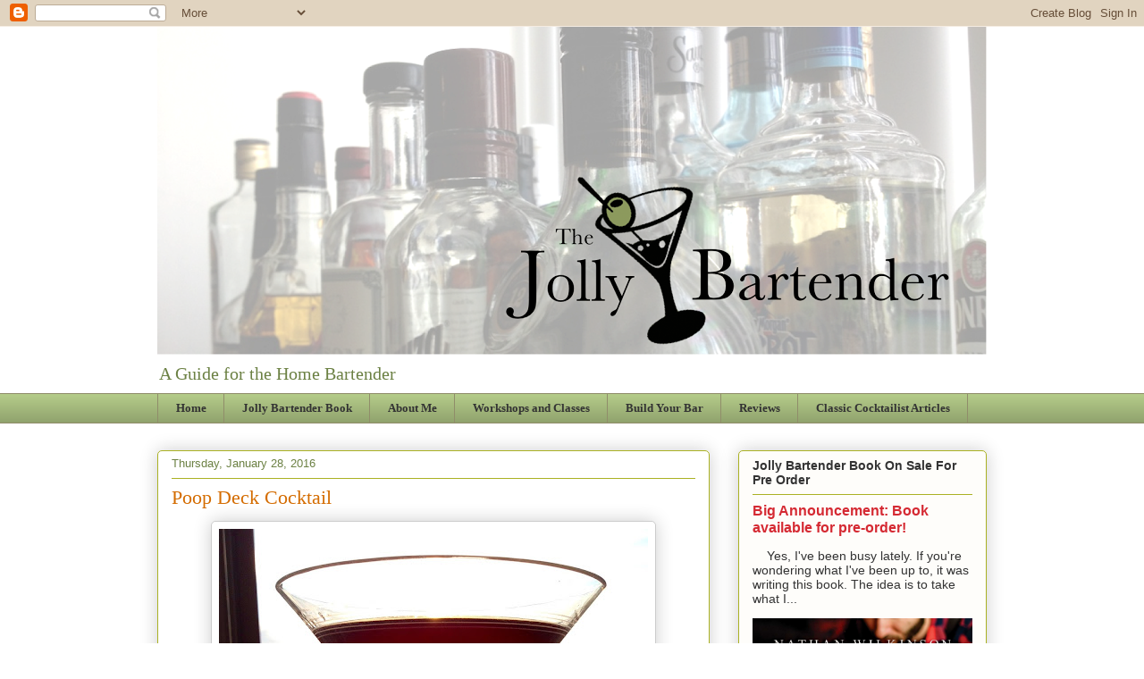

--- FILE ---
content_type: text/html; charset=UTF-8
request_url: http://www.jollybartender.com/2016/01/poop-deck-cocktail.html
body_size: 16209
content:
<!DOCTYPE html>
<html class='v2' dir='ltr' xmlns='http://www.w3.org/1999/xhtml' xmlns:b='http://www.google.com/2005/gml/b' xmlns:data='http://www.google.com/2005/gml/data' xmlns:expr='http://www.google.com/2005/gml/expr'>
<head>
<link href='https://www.blogger.com/static/v1/widgets/335934321-css_bundle_v2.css' rel='stylesheet' type='text/css'/>
<meta content='tsHRARMn4gHxeibhkGZb8QJeDxc15NHMkllSaw6ROPo' name='google-site-verification'/>
<meta content='width=1100' name='viewport'/>
<meta content='text/html; charset=UTF-8' http-equiv='Content-Type'/>
<meta content='blogger' name='generator'/>
<link href='http://www.jollybartender.com/favicon.ico' rel='icon' type='image/x-icon'/>
<link href='http://www.jollybartender.com/2016/01/poop-deck-cocktail.html' rel='canonical'/>
<link rel="alternate" type="application/atom+xml" title="The Jolly Bartender - Atom" href="http://www.jollybartender.com/feeds/posts/default" />
<link rel="alternate" type="application/rss+xml" title="The Jolly Bartender - RSS" href="http://www.jollybartender.com/feeds/posts/default?alt=rss" />
<link rel="service.post" type="application/atom+xml" title="The Jolly Bartender - Atom" href="https://www.blogger.com/feeds/5246037180678704763/posts/default" />

<link rel="alternate" type="application/atom+xml" title="The Jolly Bartender - Atom" href="http://www.jollybartender.com/feeds/6385073223206923096/comments/default" />
<!--Can't find substitution for tag [blog.ieCssRetrofitLinks]-->
<link href='https://blogger.googleusercontent.com/img/b/R29vZ2xl/AVvXsEjpibeQuniNkh_cmDTTIBnTedmGjkmC4tvgBCBN2p4Pv8jLzACS837HkKIhyphenhyphenujXPGDEqlKI1WJm7xt7tKZKEbJail6lLYctjhYa_J8aLOGKBmEJq9eQT7XacblVEqnsj9PkHHWpuW5D-6g_/s640/IMG_2593.jpg' rel='image_src'/>
<meta content='http://www.jollybartender.com/2016/01/poop-deck-cocktail.html' property='og:url'/>
<meta content='Poop Deck Cocktail' property='og:title'/>
<meta content='  Less of a pirate drink and more of a Royal Navy cocktail, the Poop Deck is reminiscent of old colonial wine based drinks. There&#39;s rich gra...' property='og:description'/>
<meta content='https://blogger.googleusercontent.com/img/b/R29vZ2xl/AVvXsEjpibeQuniNkh_cmDTTIBnTedmGjkmC4tvgBCBN2p4Pv8jLzACS837HkKIhyphenhyphenujXPGDEqlKI1WJm7xt7tKZKEbJail6lLYctjhYa_J8aLOGKBmEJq9eQT7XacblVEqnsj9PkHHWpuW5D-6g_/w1200-h630-p-k-no-nu/IMG_2593.jpg' property='og:image'/>
<title>The Jolly Bartender: Poop Deck Cocktail</title>
<style id='page-skin-1' type='text/css'><!--
/*
-----------------------------------------------
Blogger Template Style
Name:     Awesome Inc.
Designer: Tina Chen
URL:      tinachen.org
----------------------------------------------- */
/* Content
----------------------------------------------- */
body {
font: normal normal 13px Arial, Tahoma, Helvetica, FreeSans, sans-serif;
color: #333333;
background: #ffffff none repeat scroll top left;
}
html body .content-outer {
min-width: 0;
max-width: 100%;
width: 100%;
}
a:link {
text-decoration: none;
color: #d46c00;
}
a:visited {
text-decoration: none;
color: #d52a33;
}
a:hover {
text-decoration: underline;
color: #7d181e;
}
.body-fauxcolumn-outer .cap-top {
position: absolute;
z-index: 1;
height: 276px;
width: 100%;
background: transparent none repeat-x scroll top left;
_background-image: none;
}
/* Columns
----------------------------------------------- */
.content-inner {
padding: 0;
}
.header-inner .section {
margin: 0 16px;
}
.tabs-inner .section {
margin: 0 16px;
}
.main-inner {
padding-top: 30px;
}
.main-inner .column-center-inner,
.main-inner .column-left-inner,
.main-inner .column-right-inner {
padding: 0 5px;
}
*+html body .main-inner .column-center-inner {
margin-top: -30px;
}
#layout .main-inner .column-center-inner {
margin-top: 0;
}
/* Header
----------------------------------------------- */
.header-outer {
margin: 0 0 0 0;
background: transparent none repeat scroll 0 0;
}
.Header h1 {
font: normal normal 48px Georgia, Utopia, 'Palatino Linotype', Palatino, serif;
color: #333333;
text-shadow: 0 0 -1px #000000;
}
.Header h1 a {
color: #333333;
}
.Header .description {
font: normal normal 20px Georgia, Utopia, 'Palatino Linotype', Palatino, serif;
color: #6c8144;
}
.header-inner .Header .titlewrapper,
.header-inner .Header .descriptionwrapper {
padding-left: 0;
padding-right: 0;
margin-bottom: 0;
}
.header-inner .Header .titlewrapper {
padding-top: 22px;
}
/* Tabs
----------------------------------------------- */
.tabs-outer {
overflow: hidden;
position: relative;
background: #b3ca88 url(//www.blogblog.com/1kt/awesomeinc/tabs_gradient_light.png) repeat scroll 0 0;
}
#layout .tabs-outer {
overflow: visible;
}
.tabs-cap-top, .tabs-cap-bottom {
position: absolute;
width: 100%;
border-top: 1px solid #908d6a;
}
.tabs-cap-bottom {
bottom: 0;
}
.tabs-inner .widget li a {
display: inline-block;
margin: 0;
padding: .6em 1.5em;
font: normal bold 13px Georgia, Utopia, 'Palatino Linotype', Palatino, serif;
color: #333333;
border-top: 1px solid #908d6a;
border-bottom: 1px solid #908d6a;
border-left: 1px solid #908d6a;
height: 16px;
line-height: 16px;
}
.tabs-inner .widget li:last-child a {
border-right: 1px solid #908d6a;
}
.tabs-inner .widget li.selected a, .tabs-inner .widget li a:hover {
background: #63704b url(//www.blogblog.com/1kt/awesomeinc/tabs_gradient_light.png) repeat-x scroll 0 -100px;
color: #ffffff;
}
/* Headings
----------------------------------------------- */
h2 {
font: normal bold 14px Arial, Tahoma, Helvetica, FreeSans, sans-serif;
color: #333333;
}
/* Widgets
----------------------------------------------- */
.main-inner .section {
margin: 0 27px;
padding: 0;
}
.main-inner .column-left-outer,
.main-inner .column-right-outer {
margin-top: 0;
}
#layout .main-inner .column-left-outer,
#layout .main-inner .column-right-outer {
margin-top: 0;
}
.main-inner .column-left-inner,
.main-inner .column-right-inner {
background: transparent none repeat 0 0;
-moz-box-shadow: 0 0 0 rgba(0, 0, 0, .2);
-webkit-box-shadow: 0 0 0 rgba(0, 0, 0, .2);
-goog-ms-box-shadow: 0 0 0 rgba(0, 0, 0, .2);
box-shadow: 0 0 0 rgba(0, 0, 0, .2);
-moz-border-radius: 5px;
-webkit-border-radius: 5px;
-goog-ms-border-radius: 5px;
border-radius: 5px;
}
#layout .main-inner .column-left-inner,
#layout .main-inner .column-right-inner {
margin-top: 0;
}
.sidebar .widget {
font: normal normal 14px Arial, Tahoma, Helvetica, FreeSans, sans-serif;
color: #333333;
}
.sidebar .widget a:link {
color: #d52a33;
}
.sidebar .widget a:visited {
color: #7d181e;
}
.sidebar .widget a:hover {
color: #d52a33;
}
.sidebar .widget h2 {
text-shadow: 0 0 -1px #000000;
}
.main-inner .widget {
background-color: #fefdfa;
border: 1px solid #aab123;
padding: 0 15px 15px;
margin: 20px -16px;
-moz-box-shadow: 0 0 20px rgba(0, 0, 0, .2);
-webkit-box-shadow: 0 0 20px rgba(0, 0, 0, .2);
-goog-ms-box-shadow: 0 0 20px rgba(0, 0, 0, .2);
box-shadow: 0 0 20px rgba(0, 0, 0, .2);
-moz-border-radius: 5px;
-webkit-border-radius: 5px;
-goog-ms-border-radius: 5px;
border-radius: 5px;
}
.main-inner .widget h2 {
margin: 0 -0;
padding: .6em 0 .5em;
border-bottom: 1px solid transparent;
}
.footer-inner .widget h2 {
padding: 0 0 .4em;
border-bottom: 1px solid transparent;
}
.main-inner .widget h2 + div, .footer-inner .widget h2 + div {
border-top: 1px solid #aab123;
padding-top: 8px;
}
.main-inner .widget .widget-content {
margin: 0 -0;
padding: 7px 0 0;
}
.main-inner .widget ul, .main-inner .widget #ArchiveList ul.flat {
margin: -8px -15px 0;
padding: 0;
list-style: none;
}
.main-inner .widget #ArchiveList {
margin: -8px 0 0;
}
.main-inner .widget ul li, .main-inner .widget #ArchiveList ul.flat li {
padding: .5em 15px;
text-indent: 0;
color: #666666;
border-top: 0 solid #aab123;
border-bottom: 1px solid transparent;
}
.main-inner .widget #ArchiveList ul li {
padding-top: .25em;
padding-bottom: .25em;
}
.main-inner .widget ul li:first-child, .main-inner .widget #ArchiveList ul.flat li:first-child {
border-top: none;
}
.main-inner .widget ul li:last-child, .main-inner .widget #ArchiveList ul.flat li:last-child {
border-bottom: none;
}
.post-body {
position: relative;
}
.main-inner .widget .post-body ul {
padding: 0 2.5em;
margin: .5em 0;
list-style: disc;
}
.main-inner .widget .post-body ul li {
padding: 0.25em 0;
margin-bottom: .25em;
color: #333333;
border: none;
}
.footer-inner .widget ul {
padding: 0;
list-style: none;
}
.widget .zippy {
color: #666666;
}
/* Posts
----------------------------------------------- */
body .main-inner .Blog {
padding: 0;
margin-bottom: 1em;
background-color: transparent;
border: none;
-moz-box-shadow: 0 0 0 rgba(0, 0, 0, 0);
-webkit-box-shadow: 0 0 0 rgba(0, 0, 0, 0);
-goog-ms-box-shadow: 0 0 0 rgba(0, 0, 0, 0);
box-shadow: 0 0 0 rgba(0, 0, 0, 0);
}
.main-inner .section:last-child .Blog:last-child {
padding: 0;
margin-bottom: 1em;
}
.main-inner .widget h2.date-header {
margin: 0 -15px 1px;
padding: 0 0 0 0;
font: normal normal 13px Arial, Tahoma, Helvetica, FreeSans, sans-serif;
color: #6c8144;
background: transparent none no-repeat scroll top left;
border-top: 0 solid #aab123;
border-bottom: 1px solid transparent;
-moz-border-radius-topleft: 0;
-moz-border-radius-topright: 0;
-webkit-border-top-left-radius: 0;
-webkit-border-top-right-radius: 0;
border-top-left-radius: 0;
border-top-right-radius: 0;
position: static;
bottom: 100%;
right: 15px;
text-shadow: 0 0 -1px #000000;
}
.main-inner .widget h2.date-header span {
font: normal normal 13px Arial, Tahoma, Helvetica, FreeSans, sans-serif;
display: block;
padding: .5em 15px;
border-left: 0 solid #aab123;
border-right: 0 solid #aab123;
}
.date-outer {
position: relative;
margin: 30px 0 20px;
padding: 0 15px;
background-color: #ffffff;
border: 1px solid #aab123;
-moz-box-shadow: 0 0 20px rgba(0, 0, 0, .2);
-webkit-box-shadow: 0 0 20px rgba(0, 0, 0, .2);
-goog-ms-box-shadow: 0 0 20px rgba(0, 0, 0, .2);
box-shadow: 0 0 20px rgba(0, 0, 0, .2);
-moz-border-radius: 5px;
-webkit-border-radius: 5px;
-goog-ms-border-radius: 5px;
border-radius: 5px;
}
.date-outer:first-child {
margin-top: 0;
}
.date-outer:last-child {
margin-bottom: 20px;
-moz-border-radius-bottomleft: 5px;
-moz-border-radius-bottomright: 5px;
-webkit-border-bottom-left-radius: 5px;
-webkit-border-bottom-right-radius: 5px;
-goog-ms-border-bottom-left-radius: 5px;
-goog-ms-border-bottom-right-radius: 5px;
border-bottom-left-radius: 5px;
border-bottom-right-radius: 5px;
}
.date-posts {
margin: 0 -0;
padding: 0 0;
clear: both;
}
.post-outer, .inline-ad {
border-top: 1px solid #aab123;
margin: 0 -0;
padding: 15px 0;
}
.post-outer {
padding-bottom: 10px;
}
.post-outer:first-child {
padding-top: 0;
border-top: none;
}
.post-outer:last-child, .inline-ad:last-child {
border-bottom: none;
}
.post-body {
position: relative;
}
.post-body img {
padding: 8px;
background: #ffffff;
border: 1px solid #cccccc;
-moz-box-shadow: 0 0 20px rgba(0, 0, 0, .2);
-webkit-box-shadow: 0 0 20px rgba(0, 0, 0, .2);
box-shadow: 0 0 20px rgba(0, 0, 0, .2);
-moz-border-radius: 5px;
-webkit-border-radius: 5px;
border-radius: 5px;
}
h3.post-title, h4 {
font: normal normal 22px Georgia, Utopia, 'Palatino Linotype', Palatino, serif;
color: #d46c00;
}
h3.post-title a {
font: normal normal 22px Georgia, Utopia, 'Palatino Linotype', Palatino, serif;
color: #d46c00;
}
h3.post-title a:hover {
color: #7d181e;
text-decoration: underline;
}
.post-header {
margin: 0 0 1em;
}
.post-body {
line-height: 1.4;
}
.post-outer h2 {
color: #333333;
}
.post-footer {
margin: 1.5em 0 0;
}
#blog-pager {
padding: 15px;
font-size: 120%;
background-color: #fefdfa;
border: 1px solid #aab123;
-moz-box-shadow: 0 0 20px rgba(0, 0, 0, .2);
-webkit-box-shadow: 0 0 20px rgba(0, 0, 0, .2);
-goog-ms-box-shadow: 0 0 20px rgba(0, 0, 0, .2);
box-shadow: 0 0 20px rgba(0, 0, 0, .2);
-moz-border-radius: 5px;
-webkit-border-radius: 5px;
-goog-ms-border-radius: 5px;
border-radius: 5px;
-moz-border-radius-topleft: 5px;
-moz-border-radius-topright: 5px;
-webkit-border-top-left-radius: 5px;
-webkit-border-top-right-radius: 5px;
-goog-ms-border-top-left-radius: 5px;
-goog-ms-border-top-right-radius: 5px;
border-top-left-radius: 5px;
border-top-right-radius-topright: 5px;
margin-top: 1em;
}
.blog-feeds, .post-feeds {
margin: 1em 0;
text-align: center;
color: #333333;
}
.blog-feeds a, .post-feeds a {
color: #d52a33;
}
.blog-feeds a:visited, .post-feeds a:visited {
color: #7d181e;
}
.blog-feeds a:hover, .post-feeds a:hover {
color: #d52a33;
}
.post-outer .comments {
margin-top: 2em;
}
/* Comments
----------------------------------------------- */
.comments .comments-content .icon.blog-author {
background-repeat: no-repeat;
background-image: url([data-uri]);
}
.comments .comments-content .loadmore a {
border-top: 1px solid #908d6a;
border-bottom: 1px solid #908d6a;
}
.comments .continue {
border-top: 2px solid #908d6a;
}
/* Footer
----------------------------------------------- */
.footer-outer {
margin: -20px 0 -1px;
padding: 20px 0 0;
color: #333333;
overflow: hidden;
}
.footer-fauxborder-left {
border-top: 1px solid #aab123;
background: #fefdfa none repeat scroll 0 0;
-moz-box-shadow: 0 0 20px rgba(0, 0, 0, .2);
-webkit-box-shadow: 0 0 20px rgba(0, 0, 0, .2);
-goog-ms-box-shadow: 0 0 20px rgba(0, 0, 0, .2);
box-shadow: 0 0 20px rgba(0, 0, 0, .2);
margin: 0 -20px;
}
/* Mobile
----------------------------------------------- */
body.mobile {
background-size: auto;
}
.mobile .body-fauxcolumn-outer {
background: transparent none repeat scroll top left;
}
*+html body.mobile .main-inner .column-center-inner {
margin-top: 0;
}
.mobile .main-inner .widget {
padding: 0 0 15px;
}
.mobile .main-inner .widget h2 + div,
.mobile .footer-inner .widget h2 + div {
border-top: none;
padding-top: 0;
}
.mobile .footer-inner .widget h2 {
padding: 0.5em 0;
border-bottom: none;
}
.mobile .main-inner .widget .widget-content {
margin: 0;
padding: 7px 0 0;
}
.mobile .main-inner .widget ul,
.mobile .main-inner .widget #ArchiveList ul.flat {
margin: 0 -15px 0;
}
.mobile .main-inner .widget h2.date-header {
right: 0;
}
.mobile .date-header span {
padding: 0.4em 0;
}
.mobile .date-outer:first-child {
margin-bottom: 0;
border: 1px solid #aab123;
-moz-border-radius-topleft: 5px;
-moz-border-radius-topright: 5px;
-webkit-border-top-left-radius: 5px;
-webkit-border-top-right-radius: 5px;
-goog-ms-border-top-left-radius: 5px;
-goog-ms-border-top-right-radius: 5px;
border-top-left-radius: 5px;
border-top-right-radius: 5px;
}
.mobile .date-outer {
border-color: #aab123;
border-width: 0 1px 1px;
}
.mobile .date-outer:last-child {
margin-bottom: 0;
}
.mobile .main-inner {
padding: 0;
}
.mobile .header-inner .section {
margin: 0;
}
.mobile .post-outer, .mobile .inline-ad {
padding: 5px 0;
}
.mobile .tabs-inner .section {
margin: 0 10px;
}
.mobile .main-inner .widget h2 {
margin: 0;
padding: 0;
}
.mobile .main-inner .widget h2.date-header span {
padding: 0;
}
.mobile .main-inner .widget .widget-content {
margin: 0;
padding: 7px 0 0;
}
.mobile #blog-pager {
border: 1px solid transparent;
background: #fefdfa none repeat scroll 0 0;
}
.mobile .main-inner .column-left-inner,
.mobile .main-inner .column-right-inner {
background: transparent none repeat 0 0;
-moz-box-shadow: none;
-webkit-box-shadow: none;
-goog-ms-box-shadow: none;
box-shadow: none;
}
.mobile .date-posts {
margin: 0;
padding: 0;
}
.mobile .footer-fauxborder-left {
margin: 0;
border-top: inherit;
}
.mobile .main-inner .section:last-child .Blog:last-child {
margin-bottom: 0;
}
.mobile-index-contents {
color: #333333;
}
.mobile .mobile-link-button {
background: #d46c00 url(//www.blogblog.com/1kt/awesomeinc/tabs_gradient_light.png) repeat scroll 0 0;
}
.mobile-link-button a:link, .mobile-link-button a:visited {
color: #ffffff;
}
.mobile .tabs-inner .PageList .widget-content {
background: transparent;
border-top: 1px solid;
border-color: #908d6a;
color: #333333;
}
.mobile .tabs-inner .PageList .widget-content .pagelist-arrow {
border-left: 1px solid #908d6a;
}

--></style>
<style id='template-skin-1' type='text/css'><!--
body {
min-width: 960px;
}
.content-outer, .content-fauxcolumn-outer, .region-inner {
min-width: 960px;
max-width: 960px;
_width: 960px;
}
.main-inner .columns {
padding-left: 0px;
padding-right: 310px;
}
.main-inner .fauxcolumn-center-outer {
left: 0px;
right: 310px;
/* IE6 does not respect left and right together */
_width: expression(this.parentNode.offsetWidth -
parseInt("0px") -
parseInt("310px") + 'px');
}
.main-inner .fauxcolumn-left-outer {
width: 0px;
}
.main-inner .fauxcolumn-right-outer {
width: 310px;
}
.main-inner .column-left-outer {
width: 0px;
right: 100%;
margin-left: -0px;
}
.main-inner .column-right-outer {
width: 310px;
margin-right: -310px;
}
#layout {
min-width: 0;
}
#layout .content-outer {
min-width: 0;
width: 800px;
}
#layout .region-inner {
min-width: 0;
width: auto;
}
body#layout div.add_widget {
padding: 8px;
}
body#layout div.add_widget a {
margin-left: 32px;
}
--></style>
<link href='https://www.blogger.com/dyn-css/authorization.css?targetBlogID=5246037180678704763&amp;zx=ae20955a-b71a-4494-af00-19c8d4019ff8' media='none' onload='if(media!=&#39;all&#39;)media=&#39;all&#39;' rel='stylesheet'/><noscript><link href='https://www.blogger.com/dyn-css/authorization.css?targetBlogID=5246037180678704763&amp;zx=ae20955a-b71a-4494-af00-19c8d4019ff8' rel='stylesheet'/></noscript>
<meta name='google-adsense-platform-account' content='ca-host-pub-1556223355139109'/>
<meta name='google-adsense-platform-domain' content='blogspot.com'/>

<!-- data-ad-client=ca-pub-4825253821057325 -->

</head>
<body class='loading variant-renewable'>
<div class='navbar section' id='navbar' name='Navbar'><div class='widget Navbar' data-version='1' id='Navbar1'><script type="text/javascript">
    function setAttributeOnload(object, attribute, val) {
      if(window.addEventListener) {
        window.addEventListener('load',
          function(){ object[attribute] = val; }, false);
      } else {
        window.attachEvent('onload', function(){ object[attribute] = val; });
      }
    }
  </script>
<div id="navbar-iframe-container"></div>
<script type="text/javascript" src="https://apis.google.com/js/platform.js"></script>
<script type="text/javascript">
      gapi.load("gapi.iframes:gapi.iframes.style.bubble", function() {
        if (gapi.iframes && gapi.iframes.getContext) {
          gapi.iframes.getContext().openChild({
              url: 'https://www.blogger.com/navbar/5246037180678704763?po\x3d6385073223206923096\x26origin\x3dhttp://www.jollybartender.com',
              where: document.getElementById("navbar-iframe-container"),
              id: "navbar-iframe"
          });
        }
      });
    </script><script type="text/javascript">
(function() {
var script = document.createElement('script');
script.type = 'text/javascript';
script.src = '//pagead2.googlesyndication.com/pagead/js/google_top_exp.js';
var head = document.getElementsByTagName('head')[0];
if (head) {
head.appendChild(script);
}})();
</script>
</div></div>
<div class='body-fauxcolumns'>
<div class='fauxcolumn-outer body-fauxcolumn-outer'>
<div class='cap-top'>
<div class='cap-left'></div>
<div class='cap-right'></div>
</div>
<div class='fauxborder-left'>
<div class='fauxborder-right'></div>
<div class='fauxcolumn-inner'>
</div>
</div>
<div class='cap-bottom'>
<div class='cap-left'></div>
<div class='cap-right'></div>
</div>
</div>
</div>
<div class='content'>
<div class='content-fauxcolumns'>
<div class='fauxcolumn-outer content-fauxcolumn-outer'>
<div class='cap-top'>
<div class='cap-left'></div>
<div class='cap-right'></div>
</div>
<div class='fauxborder-left'>
<div class='fauxborder-right'></div>
<div class='fauxcolumn-inner'>
</div>
</div>
<div class='cap-bottom'>
<div class='cap-left'></div>
<div class='cap-right'></div>
</div>
</div>
</div>
<div class='content-outer'>
<div class='content-cap-top cap-top'>
<div class='cap-left'></div>
<div class='cap-right'></div>
</div>
<div class='fauxborder-left content-fauxborder-left'>
<div class='fauxborder-right content-fauxborder-right'></div>
<div class='content-inner'>
<header>
<div class='header-outer'>
<div class='header-cap-top cap-top'>
<div class='cap-left'></div>
<div class='cap-right'></div>
</div>
<div class='fauxborder-left header-fauxborder-left'>
<div class='fauxborder-right header-fauxborder-right'></div>
<div class='region-inner header-inner'>
<div class='header section' id='header' name='Header'><div class='widget Header' data-version='1' id='Header1'>
<div id='header-inner'>
<a href='http://www.jollybartender.com/' style='display: block'>
<img alt='The Jolly Bartender' height='367px; ' id='Header1_headerimg' src='https://blogger.googleusercontent.com/img/b/R29vZ2xl/AVvXsEgamMdF98jM0PTKfoI1Rjw9joJtkJAQD-uivpyhFIcy99ct49ghUEZTNm94RWyE2dO8TW1OSsYqUx_AuMn7U3tb1lE3efv7M-cb0MD7HkekrBaFdy9r_LEbuleTouTzHQ7OmVoUVwnVGQRr/s928/JollyBartenderHeader.png' style='display: block' width='928px; '/>
</a>
<div class='descriptionwrapper'>
<p class='description'><span>A Guide for the Home Bartender</span></p>
</div>
</div>
</div></div>
</div>
</div>
<div class='header-cap-bottom cap-bottom'>
<div class='cap-left'></div>
<div class='cap-right'></div>
</div>
</div>
</header>
<div class='tabs-outer'>
<div class='tabs-cap-top cap-top'>
<div class='cap-left'></div>
<div class='cap-right'></div>
</div>
<div class='fauxborder-left tabs-fauxborder-left'>
<div class='fauxborder-right tabs-fauxborder-right'></div>
<div class='region-inner tabs-inner'>
<div class='tabs section' id='crosscol' name='Cross-Column'><div class='widget PageList' data-version='1' id='PageList1'>
<h2>Pages</h2>
<div class='widget-content'>
<ul>
<li>
<a href='http://jollybartender.blogspot.com/'>Home</a>
</li>
<li>
<a href='https://www.amazon.com/Jolly-Bartenders-Guide-Home-Bartending/dp/1637585608/ref=sr_1_1?crid=12YESEP0TMAEX&keywords=jolly+bartender&qid=1674045357&sprefix=jollybartender%2Caps%2C69&sr=8-1'>Jolly Bartender Book</a>
</li>
<li>
<a href='http://jollybartender.blogspot.com/p/blog-page.html'>About Me</a>
</li>
<li>
<a href='http://jollybartender.blogspot.com/p/blog-page_1.html'>Workshops and Classes</a>
</li>
<li>
<a href='http://jollybartender.blogspot.com/p/blog-page_33.html'>Build Your Bar</a>
</li>
<li>
<a href='http://jollybartender.blogspot.com/p/blog-page_6.html'>Reviews</a>
</li>
<li>
<a href='http://jollybartender.blogspot.com/p/classic-cocktailist-articles.html'>Classic Cocktailist Articles</a>
</li>
</ul>
<div class='clear'></div>
</div>
</div></div>
<div class='tabs no-items section' id='crosscol-overflow' name='Cross-Column 2'></div>
</div>
</div>
<div class='tabs-cap-bottom cap-bottom'>
<div class='cap-left'></div>
<div class='cap-right'></div>
</div>
</div>
<div class='main-outer'>
<div class='main-cap-top cap-top'>
<div class='cap-left'></div>
<div class='cap-right'></div>
</div>
<div class='fauxborder-left main-fauxborder-left'>
<div class='fauxborder-right main-fauxborder-right'></div>
<div class='region-inner main-inner'>
<div class='columns fauxcolumns'>
<div class='fauxcolumn-outer fauxcolumn-center-outer'>
<div class='cap-top'>
<div class='cap-left'></div>
<div class='cap-right'></div>
</div>
<div class='fauxborder-left'>
<div class='fauxborder-right'></div>
<div class='fauxcolumn-inner'>
</div>
</div>
<div class='cap-bottom'>
<div class='cap-left'></div>
<div class='cap-right'></div>
</div>
</div>
<div class='fauxcolumn-outer fauxcolumn-left-outer'>
<div class='cap-top'>
<div class='cap-left'></div>
<div class='cap-right'></div>
</div>
<div class='fauxborder-left'>
<div class='fauxborder-right'></div>
<div class='fauxcolumn-inner'>
</div>
</div>
<div class='cap-bottom'>
<div class='cap-left'></div>
<div class='cap-right'></div>
</div>
</div>
<div class='fauxcolumn-outer fauxcolumn-right-outer'>
<div class='cap-top'>
<div class='cap-left'></div>
<div class='cap-right'></div>
</div>
<div class='fauxborder-left'>
<div class='fauxborder-right'></div>
<div class='fauxcolumn-inner'>
</div>
</div>
<div class='cap-bottom'>
<div class='cap-left'></div>
<div class='cap-right'></div>
</div>
</div>
<!-- corrects IE6 width calculation -->
<div class='columns-inner'>
<div class='column-center-outer'>
<div class='column-center-inner'>
<div class='main section' id='main' name='Main'><div class='widget Blog' data-version='1' id='Blog1'>
<div class='blog-posts hfeed'>

          <div class="date-outer">
        
<h2 class='date-header'><span>Thursday, January 28, 2016</span></h2>

          <div class="date-posts">
        
<div class='post-outer'>
<div class='post hentry uncustomized-post-template' itemprop='blogPost' itemscope='itemscope' itemtype='http://schema.org/BlogPosting'>
<meta content='https://blogger.googleusercontent.com/img/b/R29vZ2xl/AVvXsEjpibeQuniNkh_cmDTTIBnTedmGjkmC4tvgBCBN2p4Pv8jLzACS837HkKIhyphenhyphenujXPGDEqlKI1WJm7xt7tKZKEbJail6lLYctjhYa_J8aLOGKBmEJq9eQT7XacblVEqnsj9PkHHWpuW5D-6g_/s640/IMG_2593.jpg' itemprop='image_url'/>
<meta content='5246037180678704763' itemprop='blogId'/>
<meta content='6385073223206923096' itemprop='postId'/>
<a name='6385073223206923096'></a>
<h3 class='post-title entry-title' itemprop='name'>
Poop Deck Cocktail
</h3>
<div class='post-header'>
<div class='post-header-line-1'></div>
</div>
<div class='post-body entry-content' id='post-body-6385073223206923096' itemprop='description articleBody'>
<div class="separator" style="clear: both; text-align: center;">
<a href="https://blogger.googleusercontent.com/img/b/R29vZ2xl/AVvXsEjpibeQuniNkh_cmDTTIBnTedmGjkmC4tvgBCBN2p4Pv8jLzACS837HkKIhyphenhyphenujXPGDEqlKI1WJm7xt7tKZKEbJail6lLYctjhYa_J8aLOGKBmEJq9eQT7XacblVEqnsj9PkHHWpuW5D-6g_/s1600/IMG_2593.jpg" imageanchor="1" style="margin-left: 1em; margin-right: 1em;"><img border="0" height="640" src="https://blogger.googleusercontent.com/img/b/R29vZ2xl/AVvXsEjpibeQuniNkh_cmDTTIBnTedmGjkmC4tvgBCBN2p4Pv8jLzACS837HkKIhyphenhyphenujXPGDEqlKI1WJm7xt7tKZKEbJail6lLYctjhYa_J8aLOGKBmEJq9eQT7XacblVEqnsj9PkHHWpuW5D-6g_/s640/IMG_2593.jpg" width="480" /></a></div>
Less of a pirate drink and more of a Royal Navy cocktail, the Poop Deck is reminiscent of old colonial wine based drinks. There's rich grape flavor and nuttiness from the American brandy and ruby port. The blackberry brandy doesn't register as much given how much fruity sweetness dominates the drink. I imagine George Washington tossing one of these back over his false teeth.<br />
<ul>
<li>2 oz. brandy (Catoctin Creek 1757 Reserve used)</li>
<li>1 oz. ruby port</li>
<li>1/2 oz. blackberry brandy</li>
</ul>
Combine all ingredients in a mixing glass with ice. Stir and strain into a chilled cocktail glass.&nbsp; 
<div style='clear: both;'></div>
</div>
<div class='post-footer'>
<div class='post-footer-line post-footer-line-1'>
<span class='post-author vcard'>
Posted by
<span class='fn' itemprop='author' itemscope='itemscope' itemtype='http://schema.org/Person'>
<meta content='https://www.blogger.com/profile/14810550024122482647' itemprop='url'/>
<a class='g-profile' href='https://www.blogger.com/profile/14810550024122482647' rel='author' title='author profile'>
<span itemprop='name'>Nate Wilkinson</span>
</a>
</span>
</span>
<span class='post-timestamp'>
at
<meta content='http://www.jollybartender.com/2016/01/poop-deck-cocktail.html' itemprop='url'/>
<a class='timestamp-link' href='http://www.jollybartender.com/2016/01/poop-deck-cocktail.html' rel='bookmark' title='permanent link'><abbr class='published' itemprop='datePublished' title='2016-01-28T07:26:00-08:00'>7:26&#8239;AM</abbr></a>
</span>
<span class='post-comment-link'>
</span>
<span class='post-icons'>
<span class='item-control blog-admin pid-1783540039'>
<a href='https://www.blogger.com/post-edit.g?blogID=5246037180678704763&postID=6385073223206923096&from=pencil' title='Edit Post'>
<img alt='' class='icon-action' height='18' src='https://resources.blogblog.com/img/icon18_edit_allbkg.gif' width='18'/>
</a>
</span>
</span>
<div class='post-share-buttons goog-inline-block'>
<a class='goog-inline-block share-button sb-email' href='https://www.blogger.com/share-post.g?blogID=5246037180678704763&postID=6385073223206923096&target=email' target='_blank' title='Email This'><span class='share-button-link-text'>Email This</span></a><a class='goog-inline-block share-button sb-blog' href='https://www.blogger.com/share-post.g?blogID=5246037180678704763&postID=6385073223206923096&target=blog' onclick='window.open(this.href, "_blank", "height=270,width=475"); return false;' target='_blank' title='BlogThis!'><span class='share-button-link-text'>BlogThis!</span></a><a class='goog-inline-block share-button sb-twitter' href='https://www.blogger.com/share-post.g?blogID=5246037180678704763&postID=6385073223206923096&target=twitter' target='_blank' title='Share to X'><span class='share-button-link-text'>Share to X</span></a><a class='goog-inline-block share-button sb-facebook' href='https://www.blogger.com/share-post.g?blogID=5246037180678704763&postID=6385073223206923096&target=facebook' onclick='window.open(this.href, "_blank", "height=430,width=640"); return false;' target='_blank' title='Share to Facebook'><span class='share-button-link-text'>Share to Facebook</span></a><a class='goog-inline-block share-button sb-pinterest' href='https://www.blogger.com/share-post.g?blogID=5246037180678704763&postID=6385073223206923096&target=pinterest' target='_blank' title='Share to Pinterest'><span class='share-button-link-text'>Share to Pinterest</span></a>
</div>
</div>
<div class='post-footer-line post-footer-line-2'>
<span class='post-labels'>
Labels:
<a href='http://www.jollybartender.com/search/label/blackberry%20infused%20brandy' rel='tag'>blackberry infused brandy</a>,
<a href='http://www.jollybartender.com/search/label/Catoctin%20Creek%201757%20Brandy' rel='tag'>Catoctin Creek 1757 Brandy</a>,
<a href='http://www.jollybartender.com/search/label/port' rel='tag'>port</a>
</span>
</div>
<div class='post-footer-line post-footer-line-3'>
<span class='post-location'>
</span>
</div>
</div>
</div>
<div class='comments' id='comments'>
<a name='comments'></a>
<h4>No comments:</h4>
<div id='Blog1_comments-block-wrapper'>
<dl class='avatar-comment-indent' id='comments-block'>
</dl>
</div>
<p class='comment-footer'>
<div class='comment-form'>
<a name='comment-form'></a>
<h4 id='comment-post-message'>Post a Comment</h4>
<p>Thanks for your interest in my Jolly Bartender project. I will do my best to respond as quickly as possible to your request or comment. If you would like to contact me about bartending for your event or setting up a home bar, write to me at nathanwilkinson04@yahoo.com</p>
<a href='https://www.blogger.com/comment/frame/5246037180678704763?po=6385073223206923096&hl=en&saa=85391&origin=http://www.jollybartender.com' id='comment-editor-src'></a>
<iframe allowtransparency='true' class='blogger-iframe-colorize blogger-comment-from-post' frameborder='0' height='410px' id='comment-editor' name='comment-editor' src='' width='100%'></iframe>
<script src='https://www.blogger.com/static/v1/jsbin/2830521187-comment_from_post_iframe.js' type='text/javascript'></script>
<script type='text/javascript'>
      BLOG_CMT_createIframe('https://www.blogger.com/rpc_relay.html');
    </script>
</div>
</p>
</div>
</div>
<div class='inline-ad'>
</div>

        </div></div>
      
</div>
<div class='blog-pager' id='blog-pager'>
<span id='blog-pager-newer-link'>
<a class='blog-pager-newer-link' href='http://www.jollybartender.com/2016/01/sherry-cobbler.html' id='Blog1_blog-pager-newer-link' title='Newer Post'>Newer Post</a>
</span>
<span id='blog-pager-older-link'>
<a class='blog-pager-older-link' href='http://www.jollybartender.com/2016/01/pisco-punch.html' id='Blog1_blog-pager-older-link' title='Older Post'>Older Post</a>
</span>
<a class='home-link' href='http://www.jollybartender.com/'>Home</a>
</div>
<div class='clear'></div>
<div class='post-feeds'>
<div class='feed-links'>
Subscribe to:
<a class='feed-link' href='http://www.jollybartender.com/feeds/6385073223206923096/comments/default' target='_blank' type='application/atom+xml'>Post Comments (Atom)</a>
</div>
</div>
</div></div>
</div>
</div>
<div class='column-left-outer'>
<div class='column-left-inner'>
<aside>
</aside>
</div>
</div>
<div class='column-right-outer'>
<div class='column-right-inner'>
<aside>
<div class='sidebar section' id='sidebar-right-1'><div class='widget FeaturedPost' data-version='1' id='FeaturedPost1'>
<h2 class='title'>Jolly Bartender Book On Sale For Pre Order</h2>
<div class='post-summary'>
<h3><a href='http://www.jollybartender.com/2022/11/big-announcement-book-available-for-pre.html'>Big Announcement: Book available for pre-order!</a></h3>
<p>
&#160; &#160; Yes, I&#39;ve been busy lately. If you&#39;re wondering what I&#39;ve been up to, it was writing this book. The idea is to take what I...
</p>
<img class='image' src='https://m.media-amazon.com/images/I/712bT84Hy1L.jpg'/>
</div>
<style type='text/css'>
    .image {
      width: 100%;
    }
  </style>
<div class='clear'></div>
</div><div class='widget Followers' data-version='1' id='Followers1'>
<h2 class='title'>Followers</h2>
<div class='widget-content'>
<div id='Followers1-wrapper'>
<div style='margin-right:2px;'>
<div><script type="text/javascript" src="https://apis.google.com/js/platform.js"></script>
<div id="followers-iframe-container"></div>
<script type="text/javascript">
    window.followersIframe = null;
    function followersIframeOpen(url) {
      gapi.load("gapi.iframes", function() {
        if (gapi.iframes && gapi.iframes.getContext) {
          window.followersIframe = gapi.iframes.getContext().openChild({
            url: url,
            where: document.getElementById("followers-iframe-container"),
            messageHandlersFilter: gapi.iframes.CROSS_ORIGIN_IFRAMES_FILTER,
            messageHandlers: {
              '_ready': function(obj) {
                window.followersIframe.getIframeEl().height = obj.height;
              },
              'reset': function() {
                window.followersIframe.close();
                followersIframeOpen("https://www.blogger.com/followers/frame/5246037180678704763?colors\x3dCgt0cmFuc3BhcmVudBILdHJhbnNwYXJlbnQaByMzMzMzMzMiByNkNDZjMDAqByNmZmZmZmYyByMzMzMzMzM6ByMzMzMzMzNCByNkNDZjMDBKByM2NjY2NjZSByNkNDZjMDBaC3RyYW5zcGFyZW50\x26pageSize\x3d21\x26hl\x3den\x26origin\x3dhttp://www.jollybartender.com");
              },
              'open': function(url) {
                window.followersIframe.close();
                followersIframeOpen(url);
              }
            }
          });
        }
      });
    }
    followersIframeOpen("https://www.blogger.com/followers/frame/5246037180678704763?colors\x3dCgt0cmFuc3BhcmVudBILdHJhbnNwYXJlbnQaByMzMzMzMzMiByNkNDZjMDAqByNmZmZmZmYyByMzMzMzMzM6ByMzMzMzMzNCByNkNDZjMDBKByM2NjY2NjZSByNkNDZjMDBaC3RyYW5zcGFyZW50\x26pageSize\x3d21\x26hl\x3den\x26origin\x3dhttp://www.jollybartender.com");
  </script></div>
</div>
</div>
<div class='clear'></div>
</div>
</div>
<div class='widget BlogSearch' data-version='1' id='BlogSearch1'>
<h2 class='title'>Search This Blog</h2>
<div class='widget-content'>
<div id='BlogSearch1_form'>
<form action='http://www.jollybartender.com/search' class='gsc-search-box' target='_top'>
<table cellpadding='0' cellspacing='0' class='gsc-search-box'>
<tbody>
<tr>
<td class='gsc-input'>
<input autocomplete='off' class='gsc-input' name='q' size='10' title='search' type='text' value=''/>
</td>
<td class='gsc-search-button'>
<input class='gsc-search-button' title='search' type='submit' value='Search'/>
</td>
</tr>
</tbody>
</table>
</form>
</div>
</div>
<div class='clear'></div>
</div><div class='widget PopularPosts' data-version='1' id='PopularPosts1'>
<h2>Popular Posts</h2>
<div class='widget-content popular-posts'>
<ul>
<li>
<div class='item-content'>
<div class='item-thumbnail'>
<a href='http://www.jollybartender.com/2016/12/scotch-milk.html' target='_blank'>
<img alt='' border='0' src='https://blogger.googleusercontent.com/img/b/R29vZ2xl/AVvXsEhUfh7T6QXm9lDub6Pbzyx2VAioIjfEOPPlG-7K4YqE12hsQKB5oWD2RLwBAS-EoEIxYYBgvSqAttjt5XPiJ3qZQyNeLSB9ZZiIfO1zsevzWweF53GhVG9MwDN-F8OBEezntsGto9TyYMyq/w72-h72-p-k-no-nu/IMG_4513.jpg'/>
</a>
</div>
<div class='item-title'><a href='http://www.jollybartender.com/2016/12/scotch-milk.html'>Scotch & Milk</a></div>
<div class='item-snippet'>  What&#39;s this? I mean, really... What? An old man showed asked me to make this at the bar today. It turns out that scotch and milk, spec...</div>
</div>
<div style='clear: both;'></div>
</li>
<li>
<div class='item-content'>
<div class='item-thumbnail'>
<a href='http://www.jollybartender.com/2017/04/dr-funk-smugglers-cove-recipe.html' target='_blank'>
<img alt='' border='0' src='https://blogger.googleusercontent.com/img/b/R29vZ2xl/AVvXsEhwE0V_IDHqOx084Iu6ckmkOKZZ2RtYrP6VzZ8fWC-9bSzCDo3prcvQm19R9rMmKliuIAvcvO1VsF2KOuqixI8ind8IKQrTakilEf_TIlJzglbZqiqab6HAB8koDdVyy2ZwO9hAVkn5hi_I/w72-h72-p-k-no-nu/IMG_5737.jpg'/>
</a>
</div>
<div class='item-title'><a href='http://www.jollybartender.com/2017/04/dr-funk-smugglers-cove-recipe.html'>Dr. Funk (Smuggler's Cove recipe)</a></div>
<div class='item-snippet'>  Smuggler&#39;s Cove is magnificent San Francisco tiki bar that&#39;s raised the bar for the tiki experience. I&#39;m using owner Martin Ca...</div>
</div>
<div style='clear: both;'></div>
</li>
<li>
<div class='item-content'>
<div class='item-thumbnail'>
<a href='http://www.jollybartender.com/2019/07/jet-pilot-smugglers-cove-recipe.html' target='_blank'>
<img alt='' border='0' src='https://blogger.googleusercontent.com/img/b/R29vZ2xl/AVvXsEgq-7mpi9I2JooLeizYSe1nxxWSxjKdjSGMrEKmVjjeLACZ41CrhDkJvR-_rujLpKZXdvE7UaMJ6Sgrx5yKEdpB7guHQA-J2nynYMKQLwEnEaOeUY2u3tVKTwpAkR0g6AkIu23mqlFNU9Dq/w72-h72-p-k-no-nu/IMG_0808.jpg'/>
</a>
</div>
<div class='item-title'><a href='http://www.jollybartender.com/2019/07/jet-pilot-smugglers-cove-recipe.html'>Jet Pilot (Smuggler's Cove recipe)</a></div>
<div class='item-snippet'>  The Jet Pilot sounds a little mundane in the 21st century, But Martin Cate reminds us that in the 1950s, these pilots were modern day expl...</div>
</div>
<div style='clear: both;'></div>
</li>
<li>
<div class='item-content'>
<div class='item-thumbnail'>
<a href='http://www.jollybartender.com/2017/06/tradewinds-smugglers-cove-recipe.html' target='_blank'>
<img alt='' border='0' src='https://blogger.googleusercontent.com/img/b/R29vZ2xl/AVvXsEiXaiDIhbwAaN6Nlu-8arKx2RFwBdYMlYaivANru0j9SQD35UZ8T3eR5M7y7AcW9NLkLWo4acq5BFB4xX5LDYt6X7YYoZMLd8n3aJKtgQvMheyR61YM3xhsOhdbebrUoYuypFWy86OVyRFU/w72-h72-p-k-no-nu/IMG_6261.jpg'/>
</a>
</div>
<div class='item-title'><a href='http://www.jollybartender.com/2017/06/tradewinds-smugglers-cove-recipe.html'>Tradewinds (Smuggler's Cove Recipe)</a></div>
<div class='item-snippet'>  This is a 1970s tiki cocktail that the famous mixologist Beachbum Berry adapted. It certainly is tropical with coconut cream and falernum....</div>
</div>
<div style='clear: both;'></div>
</li>
<li>
<div class='item-content'>
<div class='item-thumbnail'>
<a href='http://www.jollybartender.com/2019/08/saturn-smugglers-cove-recipe.html' target='_blank'>
<img alt='' border='0' src='https://blogger.googleusercontent.com/img/b/R29vZ2xl/AVvXsEhv_g059gylNavNqNy8UvrSE8NvK3QtZgXFQA_bepnApyX2-VWsHe-rXCYQQ6FUJciMwrkF3FAm1CI8sN2ezKi3xu8hEUabQ8g7BXyXVm5VAO-G0TE54pdngaseGIrCxVjzPa3q5OzbYA5J/w72-h72-p-k-no-nu/IMG_0898.jpg'/>
</a>
</div>
<div class='item-title'><a href='http://www.jollybartender.com/2019/08/saturn-smugglers-cove-recipe.html'>Saturn (Smuggler's Cove Recipe)</a></div>
<div class='item-snippet'>  The Saturn is another modern gin Tiki cocktail from the Smuggler&#39;s Cove recipe book. It is densely flavored, something that it&#39;s p...</div>
</div>
<div style='clear: both;'></div>
</li>
<li>
<div class='item-content'>
<div class='item-thumbnail'>
<a href='http://www.jollybartender.com/2018/02/pousse-cafe.html' target='_blank'>
<img alt='' border='0' src='https://blogger.googleusercontent.com/img/b/R29vZ2xl/AVvXsEiQtNJCeg6QHjNfG-7ZDqayxBDj50URhEvgO97ceOdmUOAiKkUrqFf8YIaVbB2vfIFMNJT5rUQjiEVXLoyY3nuiR7ak-ClY7P5B3HZpkH-HsZ3q8MmgxySf_0xBc2PFDhi8CB8em0eTqu79/w72-h72-p-k-no-nu/IMG_7986.jpg'/>
</a>
</div>
<div class='item-title'><a href='http://www.jollybartender.com/2018/02/pousse-cafe.html'>Pousse-Cafe</a></div>
<div class='item-snippet'>  This is the penultimate Pousse-Cafe recipe as listed in the New York Bartender&#39;s guide circa 1997. You have to be really patient with ...</div>
</div>
<div style='clear: both;'></div>
</li>
<li>
<div class='item-content'>
<div class='item-thumbnail'>
<a href='http://www.jollybartender.com/2021/05/buffalo-soldier-death-co-recipe.html' target='_blank'>
<img alt='' border='0' src='https://blogger.googleusercontent.com/img/b/R29vZ2xl/AVvXsEiiDw4dnZtqaAeeTQJUdTBx0h9_0QxI3OZrd6GtJcWvr0wmMev7qwB08lNYZME0rGhA02C0hUVw3XPKY9G4OeB-F1QzPdlmy8xrroFFLYqf6UkakgNEjvdTPeDOc_xwYSX0Lz2m4gNWQNOo/w72-h72-p-k-no-nu/IMG_1203.jpeg'/>
</a>
</div>
<div class='item-title'><a href='http://www.jollybartender.com/2021/05/buffalo-soldier-death-co-recipe.html'>Buffalo Soldier (Death & Co. Recipe)</a></div>
<div class='item-snippet'>&#160; Yep. That&#39;s my label on the bottle of pecan-infused bourbon (not honey-infused this time). I had fun with this Death &amp; Co. recipe ...</div>
</div>
<div style='clear: both;'></div>
</li>
<li>
<div class='item-content'>
<div class='item-thumbnail'>
<a href='http://www.jollybartender.com/2019/04/ketel-one-botanical-cucumber-mint.html' target='_blank'>
<img alt='' border='0' src='https://blogger.googleusercontent.com/img/b/R29vZ2xl/AVvXsEhYM0neQAgBPV3rht3EsPOOiWSymdAky8hhXJ1F1nvycjVnRwUfOVlmxAQgUqLix6pebUErZXV6VORGWOGPAq2VSX2uW2Eb48QCtsjytjmGfMyDrJE8CbzSVttGVafnufDSZpfsvhRtY2sB/w72-h72-p-k-no-nu/IMG_0463.jpg'/>
</a>
</div>
<div class='item-title'><a href='http://www.jollybartender.com/2019/04/ketel-one-botanical-cucumber-mint.html'>(Ketel One Botanical) Cucumber Mint Martini</a></div>
<div class='item-snippet'>  Now that Ketel One is making this Botanical series with infusions of fresh ingredients, it&#39;s only fitting to tick off a few Martini va...</div>
</div>
<div style='clear: both;'></div>
</li>
<li>
<div class='item-content'>
<div class='item-thumbnail'>
<a href='http://www.jollybartender.com/2017/06/captains-grog-smugglers-cove-recipe.html' target='_blank'>
<img alt='' border='0' src='https://blogger.googleusercontent.com/img/b/R29vZ2xl/AVvXsEgfVM3l2REsUu9LrFI5UnabmhJjjrQhrKa8VLZHLCtA4Ywm4IVhW20EfTtvOXgqx7ePK9NN_ruSK4S12gfbSDbhp-mh0g6I8ZJHC9bkSSHG5islHYvt3rZGn0_sn08Y93yN1VGS9OkaPUwr/w72-h72-p-k-no-nu/IMG_6258.jpg'/>
</a>
</div>
<div class='item-title'><a href='http://www.jollybartender.com/2017/06/captains-grog-smugglers-cove-recipe.html'>Captain's Grog (Smuggler's Cove Recipe)</a></div>
<div class='item-snippet'>  This is another drink credited to Beachbum Berry&#39;s research to recover lost cocktails. There&#39;s a lot going on in the Captain&#39;s...</div>
</div>
<div style='clear: both;'></div>
</li>
<li>
<div class='item-content'>
<div class='item-thumbnail'>
<a href='http://www.jollybartender.com/2017/08/corn-and-oil-smuggler.html' target='_blank'>
<img alt='' border='0' src='https://blogger.googleusercontent.com/img/b/R29vZ2xl/AVvXsEgBKzgSAqjzZqqG_YQJP66QKD9nTPmPqJsp6mg3ukMLc562JTRBPW7pcUmcgMuT7JJlYYEA8ys61rZdnYJUR_wCCextzLoolfYIfYcQZLkv89aM2ENvscL9qJ_jrXz34bb0DtncqFeQoZjB/w72-h72-p-k-no-nu/IMG_6566.jpg'/>
</a>
</div>
<div class='item-title'><a href='http://www.jollybartender.com/2017/08/corn-and-oil-smuggler.html'>Corn And Oil (Smuggler's Cove Recipe)</a></div>
<div class='item-snippet'>  Corn And Oil is a recipe from Martin Cate&#39;s book on Smuggler&#39;s Cove rum drinks. According to Kate this is a traditional Barbados r...</div>
</div>
<div style='clear: both;'></div>
</li>
</ul>
<div class='clear'></div>
</div>
</div><div class='widget BlogArchive' data-version='1' id='BlogArchive1'>
<h2>Blog Archive</h2>
<div class='widget-content'>
<div id='ArchiveList'>
<div id='BlogArchive1_ArchiveList'>
<ul class='hierarchy'>
<li class='archivedate collapsed'>
<a class='toggle' href='javascript:void(0)'>
<span class='zippy'>

        &#9658;&#160;
      
</span>
</a>
<a class='post-count-link' href='http://www.jollybartender.com/2023/'>
2023
</a>
<span class='post-count' dir='ltr'>(7)</span>
<ul class='hierarchy'>
<li class='archivedate collapsed'>
<a class='toggle' href='javascript:void(0)'>
<span class='zippy'>

        &#9658;&#160;
      
</span>
</a>
<a class='post-count-link' href='http://www.jollybartender.com/2023/04/'>
April
</a>
<span class='post-count' dir='ltr'>(1)</span>
</li>
</ul>
<ul class='hierarchy'>
<li class='archivedate collapsed'>
<a class='toggle' href='javascript:void(0)'>
<span class='zippy'>

        &#9658;&#160;
      
</span>
</a>
<a class='post-count-link' href='http://www.jollybartender.com/2023/02/'>
February
</a>
<span class='post-count' dir='ltr'>(3)</span>
</li>
</ul>
<ul class='hierarchy'>
<li class='archivedate collapsed'>
<a class='toggle' href='javascript:void(0)'>
<span class='zippy'>

        &#9658;&#160;
      
</span>
</a>
<a class='post-count-link' href='http://www.jollybartender.com/2023/01/'>
January
</a>
<span class='post-count' dir='ltr'>(3)</span>
</li>
</ul>
</li>
</ul>
<ul class='hierarchy'>
<li class='archivedate collapsed'>
<a class='toggle' href='javascript:void(0)'>
<span class='zippy'>

        &#9658;&#160;
      
</span>
</a>
<a class='post-count-link' href='http://www.jollybartender.com/2022/'>
2022
</a>
<span class='post-count' dir='ltr'>(1)</span>
<ul class='hierarchy'>
<li class='archivedate collapsed'>
<a class='toggle' href='javascript:void(0)'>
<span class='zippy'>

        &#9658;&#160;
      
</span>
</a>
<a class='post-count-link' href='http://www.jollybartender.com/2022/11/'>
November
</a>
<span class='post-count' dir='ltr'>(1)</span>
</li>
</ul>
</li>
</ul>
<ul class='hierarchy'>
<li class='archivedate collapsed'>
<a class='toggle' href='javascript:void(0)'>
<span class='zippy'>

        &#9658;&#160;
      
</span>
</a>
<a class='post-count-link' href='http://www.jollybartender.com/2021/'>
2021
</a>
<span class='post-count' dir='ltr'>(226)</span>
<ul class='hierarchy'>
<li class='archivedate collapsed'>
<a class='toggle' href='javascript:void(0)'>
<span class='zippy'>

        &#9658;&#160;
      
</span>
</a>
<a class='post-count-link' href='http://www.jollybartender.com/2021/11/'>
November
</a>
<span class='post-count' dir='ltr'>(14)</span>
</li>
</ul>
<ul class='hierarchy'>
<li class='archivedate collapsed'>
<a class='toggle' href='javascript:void(0)'>
<span class='zippy'>

        &#9658;&#160;
      
</span>
</a>
<a class='post-count-link' href='http://www.jollybartender.com/2021/10/'>
October
</a>
<span class='post-count' dir='ltr'>(19)</span>
</li>
</ul>
<ul class='hierarchy'>
<li class='archivedate collapsed'>
<a class='toggle' href='javascript:void(0)'>
<span class='zippy'>

        &#9658;&#160;
      
</span>
</a>
<a class='post-count-link' href='http://www.jollybartender.com/2021/09/'>
September
</a>
<span class='post-count' dir='ltr'>(11)</span>
</li>
</ul>
<ul class='hierarchy'>
<li class='archivedate collapsed'>
<a class='toggle' href='javascript:void(0)'>
<span class='zippy'>

        &#9658;&#160;
      
</span>
</a>
<a class='post-count-link' href='http://www.jollybartender.com/2021/08/'>
August
</a>
<span class='post-count' dir='ltr'>(7)</span>
</li>
</ul>
<ul class='hierarchy'>
<li class='archivedate collapsed'>
<a class='toggle' href='javascript:void(0)'>
<span class='zippy'>

        &#9658;&#160;
      
</span>
</a>
<a class='post-count-link' href='http://www.jollybartender.com/2021/07/'>
July
</a>
<span class='post-count' dir='ltr'>(15)</span>
</li>
</ul>
<ul class='hierarchy'>
<li class='archivedate collapsed'>
<a class='toggle' href='javascript:void(0)'>
<span class='zippy'>

        &#9658;&#160;
      
</span>
</a>
<a class='post-count-link' href='http://www.jollybartender.com/2021/06/'>
June
</a>
<span class='post-count' dir='ltr'>(24)</span>
</li>
</ul>
<ul class='hierarchy'>
<li class='archivedate collapsed'>
<a class='toggle' href='javascript:void(0)'>
<span class='zippy'>

        &#9658;&#160;
      
</span>
</a>
<a class='post-count-link' href='http://www.jollybartender.com/2021/05/'>
May
</a>
<span class='post-count' dir='ltr'>(17)</span>
</li>
</ul>
<ul class='hierarchy'>
<li class='archivedate collapsed'>
<a class='toggle' href='javascript:void(0)'>
<span class='zippy'>

        &#9658;&#160;
      
</span>
</a>
<a class='post-count-link' href='http://www.jollybartender.com/2021/04/'>
April
</a>
<span class='post-count' dir='ltr'>(30)</span>
</li>
</ul>
<ul class='hierarchy'>
<li class='archivedate collapsed'>
<a class='toggle' href='javascript:void(0)'>
<span class='zippy'>

        &#9658;&#160;
      
</span>
</a>
<a class='post-count-link' href='http://www.jollybartender.com/2021/03/'>
March
</a>
<span class='post-count' dir='ltr'>(32)</span>
</li>
</ul>
<ul class='hierarchy'>
<li class='archivedate collapsed'>
<a class='toggle' href='javascript:void(0)'>
<span class='zippy'>

        &#9658;&#160;
      
</span>
</a>
<a class='post-count-link' href='http://www.jollybartender.com/2021/02/'>
February
</a>
<span class='post-count' dir='ltr'>(31)</span>
</li>
</ul>
<ul class='hierarchy'>
<li class='archivedate collapsed'>
<a class='toggle' href='javascript:void(0)'>
<span class='zippy'>

        &#9658;&#160;
      
</span>
</a>
<a class='post-count-link' href='http://www.jollybartender.com/2021/01/'>
January
</a>
<span class='post-count' dir='ltr'>(26)</span>
</li>
</ul>
</li>
</ul>
<ul class='hierarchy'>
<li class='archivedate collapsed'>
<a class='toggle' href='javascript:void(0)'>
<span class='zippy'>

        &#9658;&#160;
      
</span>
</a>
<a class='post-count-link' href='http://www.jollybartender.com/2020/'>
2020
</a>
<span class='post-count' dir='ltr'>(277)</span>
<ul class='hierarchy'>
<li class='archivedate collapsed'>
<a class='toggle' href='javascript:void(0)'>
<span class='zippy'>

        &#9658;&#160;
      
</span>
</a>
<a class='post-count-link' href='http://www.jollybartender.com/2020/12/'>
December
</a>
<span class='post-count' dir='ltr'>(26)</span>
</li>
</ul>
<ul class='hierarchy'>
<li class='archivedate collapsed'>
<a class='toggle' href='javascript:void(0)'>
<span class='zippy'>

        &#9658;&#160;
      
</span>
</a>
<a class='post-count-link' href='http://www.jollybartender.com/2020/11/'>
November
</a>
<span class='post-count' dir='ltr'>(32)</span>
</li>
</ul>
<ul class='hierarchy'>
<li class='archivedate collapsed'>
<a class='toggle' href='javascript:void(0)'>
<span class='zippy'>

        &#9658;&#160;
      
</span>
</a>
<a class='post-count-link' href='http://www.jollybartender.com/2020/10/'>
October
</a>
<span class='post-count' dir='ltr'>(16)</span>
</li>
</ul>
<ul class='hierarchy'>
<li class='archivedate collapsed'>
<a class='toggle' href='javascript:void(0)'>
<span class='zippy'>

        &#9658;&#160;
      
</span>
</a>
<a class='post-count-link' href='http://www.jollybartender.com/2020/09/'>
September
</a>
<span class='post-count' dir='ltr'>(35)</span>
</li>
</ul>
<ul class='hierarchy'>
<li class='archivedate collapsed'>
<a class='toggle' href='javascript:void(0)'>
<span class='zippy'>

        &#9658;&#160;
      
</span>
</a>
<a class='post-count-link' href='http://www.jollybartender.com/2020/08/'>
August
</a>
<span class='post-count' dir='ltr'>(25)</span>
</li>
</ul>
<ul class='hierarchy'>
<li class='archivedate collapsed'>
<a class='toggle' href='javascript:void(0)'>
<span class='zippy'>

        &#9658;&#160;
      
</span>
</a>
<a class='post-count-link' href='http://www.jollybartender.com/2020/07/'>
July
</a>
<span class='post-count' dir='ltr'>(12)</span>
</li>
</ul>
<ul class='hierarchy'>
<li class='archivedate collapsed'>
<a class='toggle' href='javascript:void(0)'>
<span class='zippy'>

        &#9658;&#160;
      
</span>
</a>
<a class='post-count-link' href='http://www.jollybartender.com/2020/06/'>
June
</a>
<span class='post-count' dir='ltr'>(19)</span>
</li>
</ul>
<ul class='hierarchy'>
<li class='archivedate collapsed'>
<a class='toggle' href='javascript:void(0)'>
<span class='zippy'>

        &#9658;&#160;
      
</span>
</a>
<a class='post-count-link' href='http://www.jollybartender.com/2020/05/'>
May
</a>
<span class='post-count' dir='ltr'>(49)</span>
</li>
</ul>
<ul class='hierarchy'>
<li class='archivedate collapsed'>
<a class='toggle' href='javascript:void(0)'>
<span class='zippy'>

        &#9658;&#160;
      
</span>
</a>
<a class='post-count-link' href='http://www.jollybartender.com/2020/04/'>
April
</a>
<span class='post-count' dir='ltr'>(27)</span>
</li>
</ul>
<ul class='hierarchy'>
<li class='archivedate collapsed'>
<a class='toggle' href='javascript:void(0)'>
<span class='zippy'>

        &#9658;&#160;
      
</span>
</a>
<a class='post-count-link' href='http://www.jollybartender.com/2020/03/'>
March
</a>
<span class='post-count' dir='ltr'>(13)</span>
</li>
</ul>
<ul class='hierarchy'>
<li class='archivedate collapsed'>
<a class='toggle' href='javascript:void(0)'>
<span class='zippy'>

        &#9658;&#160;
      
</span>
</a>
<a class='post-count-link' href='http://www.jollybartender.com/2020/02/'>
February
</a>
<span class='post-count' dir='ltr'>(12)</span>
</li>
</ul>
<ul class='hierarchy'>
<li class='archivedate collapsed'>
<a class='toggle' href='javascript:void(0)'>
<span class='zippy'>

        &#9658;&#160;
      
</span>
</a>
<a class='post-count-link' href='http://www.jollybartender.com/2020/01/'>
January
</a>
<span class='post-count' dir='ltr'>(11)</span>
</li>
</ul>
</li>
</ul>
<ul class='hierarchy'>
<li class='archivedate collapsed'>
<a class='toggle' href='javascript:void(0)'>
<span class='zippy'>

        &#9658;&#160;
      
</span>
</a>
<a class='post-count-link' href='http://www.jollybartender.com/2019/'>
2019
</a>
<span class='post-count' dir='ltr'>(86)</span>
<ul class='hierarchy'>
<li class='archivedate collapsed'>
<a class='toggle' href='javascript:void(0)'>
<span class='zippy'>

        &#9658;&#160;
      
</span>
</a>
<a class='post-count-link' href='http://www.jollybartender.com/2019/12/'>
December
</a>
<span class='post-count' dir='ltr'>(4)</span>
</li>
</ul>
<ul class='hierarchy'>
<li class='archivedate collapsed'>
<a class='toggle' href='javascript:void(0)'>
<span class='zippy'>

        &#9658;&#160;
      
</span>
</a>
<a class='post-count-link' href='http://www.jollybartender.com/2019/11/'>
November
</a>
<span class='post-count' dir='ltr'>(6)</span>
</li>
</ul>
<ul class='hierarchy'>
<li class='archivedate collapsed'>
<a class='toggle' href='javascript:void(0)'>
<span class='zippy'>

        &#9658;&#160;
      
</span>
</a>
<a class='post-count-link' href='http://www.jollybartender.com/2019/10/'>
October
</a>
<span class='post-count' dir='ltr'>(8)</span>
</li>
</ul>
<ul class='hierarchy'>
<li class='archivedate collapsed'>
<a class='toggle' href='javascript:void(0)'>
<span class='zippy'>

        &#9658;&#160;
      
</span>
</a>
<a class='post-count-link' href='http://www.jollybartender.com/2019/08/'>
August
</a>
<span class='post-count' dir='ltr'>(8)</span>
</li>
</ul>
<ul class='hierarchy'>
<li class='archivedate collapsed'>
<a class='toggle' href='javascript:void(0)'>
<span class='zippy'>

        &#9658;&#160;
      
</span>
</a>
<a class='post-count-link' href='http://www.jollybartender.com/2019/07/'>
July
</a>
<span class='post-count' dir='ltr'>(6)</span>
</li>
</ul>
<ul class='hierarchy'>
<li class='archivedate collapsed'>
<a class='toggle' href='javascript:void(0)'>
<span class='zippy'>

        &#9658;&#160;
      
</span>
</a>
<a class='post-count-link' href='http://www.jollybartender.com/2019/06/'>
June
</a>
<span class='post-count' dir='ltr'>(6)</span>
</li>
</ul>
<ul class='hierarchy'>
<li class='archivedate collapsed'>
<a class='toggle' href='javascript:void(0)'>
<span class='zippy'>

        &#9658;&#160;
      
</span>
</a>
<a class='post-count-link' href='http://www.jollybartender.com/2019/05/'>
May
</a>
<span class='post-count' dir='ltr'>(8)</span>
</li>
</ul>
<ul class='hierarchy'>
<li class='archivedate collapsed'>
<a class='toggle' href='javascript:void(0)'>
<span class='zippy'>

        &#9658;&#160;
      
</span>
</a>
<a class='post-count-link' href='http://www.jollybartender.com/2019/04/'>
April
</a>
<span class='post-count' dir='ltr'>(11)</span>
</li>
</ul>
<ul class='hierarchy'>
<li class='archivedate collapsed'>
<a class='toggle' href='javascript:void(0)'>
<span class='zippy'>

        &#9658;&#160;
      
</span>
</a>
<a class='post-count-link' href='http://www.jollybartender.com/2019/03/'>
March
</a>
<span class='post-count' dir='ltr'>(9)</span>
</li>
</ul>
<ul class='hierarchy'>
<li class='archivedate collapsed'>
<a class='toggle' href='javascript:void(0)'>
<span class='zippy'>

        &#9658;&#160;
      
</span>
</a>
<a class='post-count-link' href='http://www.jollybartender.com/2019/02/'>
February
</a>
<span class='post-count' dir='ltr'>(4)</span>
</li>
</ul>
<ul class='hierarchy'>
<li class='archivedate collapsed'>
<a class='toggle' href='javascript:void(0)'>
<span class='zippy'>

        &#9658;&#160;
      
</span>
</a>
<a class='post-count-link' href='http://www.jollybartender.com/2019/01/'>
January
</a>
<span class='post-count' dir='ltr'>(16)</span>
</li>
</ul>
</li>
</ul>
<ul class='hierarchy'>
<li class='archivedate collapsed'>
<a class='toggle' href='javascript:void(0)'>
<span class='zippy'>

        &#9658;&#160;
      
</span>
</a>
<a class='post-count-link' href='http://www.jollybartender.com/2018/'>
2018
</a>
<span class='post-count' dir='ltr'>(284)</span>
<ul class='hierarchy'>
<li class='archivedate collapsed'>
<a class='toggle' href='javascript:void(0)'>
<span class='zippy'>

        &#9658;&#160;
      
</span>
</a>
<a class='post-count-link' href='http://www.jollybartender.com/2018/12/'>
December
</a>
<span class='post-count' dir='ltr'>(20)</span>
</li>
</ul>
<ul class='hierarchy'>
<li class='archivedate collapsed'>
<a class='toggle' href='javascript:void(0)'>
<span class='zippy'>

        &#9658;&#160;
      
</span>
</a>
<a class='post-count-link' href='http://www.jollybartender.com/2018/11/'>
November
</a>
<span class='post-count' dir='ltr'>(15)</span>
</li>
</ul>
<ul class='hierarchy'>
<li class='archivedate collapsed'>
<a class='toggle' href='javascript:void(0)'>
<span class='zippy'>

        &#9658;&#160;
      
</span>
</a>
<a class='post-count-link' href='http://www.jollybartender.com/2018/10/'>
October
</a>
<span class='post-count' dir='ltr'>(14)</span>
</li>
</ul>
<ul class='hierarchy'>
<li class='archivedate collapsed'>
<a class='toggle' href='javascript:void(0)'>
<span class='zippy'>

        &#9658;&#160;
      
</span>
</a>
<a class='post-count-link' href='http://www.jollybartender.com/2018/09/'>
September
</a>
<span class='post-count' dir='ltr'>(13)</span>
</li>
</ul>
<ul class='hierarchy'>
<li class='archivedate collapsed'>
<a class='toggle' href='javascript:void(0)'>
<span class='zippy'>

        &#9658;&#160;
      
</span>
</a>
<a class='post-count-link' href='http://www.jollybartender.com/2018/08/'>
August
</a>
<span class='post-count' dir='ltr'>(22)</span>
</li>
</ul>
<ul class='hierarchy'>
<li class='archivedate collapsed'>
<a class='toggle' href='javascript:void(0)'>
<span class='zippy'>

        &#9658;&#160;
      
</span>
</a>
<a class='post-count-link' href='http://www.jollybartender.com/2018/07/'>
July
</a>
<span class='post-count' dir='ltr'>(32)</span>
</li>
</ul>
<ul class='hierarchy'>
<li class='archivedate collapsed'>
<a class='toggle' href='javascript:void(0)'>
<span class='zippy'>

        &#9658;&#160;
      
</span>
</a>
<a class='post-count-link' href='http://www.jollybartender.com/2018/06/'>
June
</a>
<span class='post-count' dir='ltr'>(29)</span>
</li>
</ul>
<ul class='hierarchy'>
<li class='archivedate collapsed'>
<a class='toggle' href='javascript:void(0)'>
<span class='zippy'>

        &#9658;&#160;
      
</span>
</a>
<a class='post-count-link' href='http://www.jollybartender.com/2018/05/'>
May
</a>
<span class='post-count' dir='ltr'>(30)</span>
</li>
</ul>
<ul class='hierarchy'>
<li class='archivedate collapsed'>
<a class='toggle' href='javascript:void(0)'>
<span class='zippy'>

        &#9658;&#160;
      
</span>
</a>
<a class='post-count-link' href='http://www.jollybartender.com/2018/04/'>
April
</a>
<span class='post-count' dir='ltr'>(34)</span>
</li>
</ul>
<ul class='hierarchy'>
<li class='archivedate collapsed'>
<a class='toggle' href='javascript:void(0)'>
<span class='zippy'>

        &#9658;&#160;
      
</span>
</a>
<a class='post-count-link' href='http://www.jollybartender.com/2018/03/'>
March
</a>
<span class='post-count' dir='ltr'>(23)</span>
</li>
</ul>
<ul class='hierarchy'>
<li class='archivedate collapsed'>
<a class='toggle' href='javascript:void(0)'>
<span class='zippy'>

        &#9658;&#160;
      
</span>
</a>
<a class='post-count-link' href='http://www.jollybartender.com/2018/02/'>
February
</a>
<span class='post-count' dir='ltr'>(41)</span>
</li>
</ul>
<ul class='hierarchy'>
<li class='archivedate collapsed'>
<a class='toggle' href='javascript:void(0)'>
<span class='zippy'>

        &#9658;&#160;
      
</span>
</a>
<a class='post-count-link' href='http://www.jollybartender.com/2018/01/'>
January
</a>
<span class='post-count' dir='ltr'>(11)</span>
</li>
</ul>
</li>
</ul>
<ul class='hierarchy'>
<li class='archivedate collapsed'>
<a class='toggle' href='javascript:void(0)'>
<span class='zippy'>

        &#9658;&#160;
      
</span>
</a>
<a class='post-count-link' href='http://www.jollybartender.com/2017/'>
2017
</a>
<span class='post-count' dir='ltr'>(446)</span>
<ul class='hierarchy'>
<li class='archivedate collapsed'>
<a class='toggle' href='javascript:void(0)'>
<span class='zippy'>

        &#9658;&#160;
      
</span>
</a>
<a class='post-count-link' href='http://www.jollybartender.com/2017/12/'>
December
</a>
<span class='post-count' dir='ltr'>(39)</span>
</li>
</ul>
<ul class='hierarchy'>
<li class='archivedate collapsed'>
<a class='toggle' href='javascript:void(0)'>
<span class='zippy'>

        &#9658;&#160;
      
</span>
</a>
<a class='post-count-link' href='http://www.jollybartender.com/2017/11/'>
November
</a>
<span class='post-count' dir='ltr'>(41)</span>
</li>
</ul>
<ul class='hierarchy'>
<li class='archivedate collapsed'>
<a class='toggle' href='javascript:void(0)'>
<span class='zippy'>

        &#9658;&#160;
      
</span>
</a>
<a class='post-count-link' href='http://www.jollybartender.com/2017/10/'>
October
</a>
<span class='post-count' dir='ltr'>(31)</span>
</li>
</ul>
<ul class='hierarchy'>
<li class='archivedate collapsed'>
<a class='toggle' href='javascript:void(0)'>
<span class='zippy'>

        &#9658;&#160;
      
</span>
</a>
<a class='post-count-link' href='http://www.jollybartender.com/2017/09/'>
September
</a>
<span class='post-count' dir='ltr'>(28)</span>
</li>
</ul>
<ul class='hierarchy'>
<li class='archivedate collapsed'>
<a class='toggle' href='javascript:void(0)'>
<span class='zippy'>

        &#9658;&#160;
      
</span>
</a>
<a class='post-count-link' href='http://www.jollybartender.com/2017/08/'>
August
</a>
<span class='post-count' dir='ltr'>(34)</span>
</li>
</ul>
<ul class='hierarchy'>
<li class='archivedate collapsed'>
<a class='toggle' href='javascript:void(0)'>
<span class='zippy'>

        &#9658;&#160;
      
</span>
</a>
<a class='post-count-link' href='http://www.jollybartender.com/2017/07/'>
July
</a>
<span class='post-count' dir='ltr'>(26)</span>
</li>
</ul>
<ul class='hierarchy'>
<li class='archivedate collapsed'>
<a class='toggle' href='javascript:void(0)'>
<span class='zippy'>

        &#9658;&#160;
      
</span>
</a>
<a class='post-count-link' href='http://www.jollybartender.com/2017/06/'>
June
</a>
<span class='post-count' dir='ltr'>(38)</span>
</li>
</ul>
<ul class='hierarchy'>
<li class='archivedate collapsed'>
<a class='toggle' href='javascript:void(0)'>
<span class='zippy'>

        &#9658;&#160;
      
</span>
</a>
<a class='post-count-link' href='http://www.jollybartender.com/2017/05/'>
May
</a>
<span class='post-count' dir='ltr'>(65)</span>
</li>
</ul>
<ul class='hierarchy'>
<li class='archivedate collapsed'>
<a class='toggle' href='javascript:void(0)'>
<span class='zippy'>

        &#9658;&#160;
      
</span>
</a>
<a class='post-count-link' href='http://www.jollybartender.com/2017/04/'>
April
</a>
<span class='post-count' dir='ltr'>(39)</span>
</li>
</ul>
<ul class='hierarchy'>
<li class='archivedate collapsed'>
<a class='toggle' href='javascript:void(0)'>
<span class='zippy'>

        &#9658;&#160;
      
</span>
</a>
<a class='post-count-link' href='http://www.jollybartender.com/2017/03/'>
March
</a>
<span class='post-count' dir='ltr'>(33)</span>
</li>
</ul>
<ul class='hierarchy'>
<li class='archivedate collapsed'>
<a class='toggle' href='javascript:void(0)'>
<span class='zippy'>

        &#9658;&#160;
      
</span>
</a>
<a class='post-count-link' href='http://www.jollybartender.com/2017/02/'>
February
</a>
<span class='post-count' dir='ltr'>(29)</span>
</li>
</ul>
<ul class='hierarchy'>
<li class='archivedate collapsed'>
<a class='toggle' href='javascript:void(0)'>
<span class='zippy'>

        &#9658;&#160;
      
</span>
</a>
<a class='post-count-link' href='http://www.jollybartender.com/2017/01/'>
January
</a>
<span class='post-count' dir='ltr'>(43)</span>
</li>
</ul>
</li>
</ul>
<ul class='hierarchy'>
<li class='archivedate expanded'>
<a class='toggle' href='javascript:void(0)'>
<span class='zippy toggle-open'>

        &#9660;&#160;
      
</span>
</a>
<a class='post-count-link' href='http://www.jollybartender.com/2016/'>
2016
</a>
<span class='post-count' dir='ltr'>(345)</span>
<ul class='hierarchy'>
<li class='archivedate collapsed'>
<a class='toggle' href='javascript:void(0)'>
<span class='zippy'>

        &#9658;&#160;
      
</span>
</a>
<a class='post-count-link' href='http://www.jollybartender.com/2016/12/'>
December
</a>
<span class='post-count' dir='ltr'>(23)</span>
</li>
</ul>
<ul class='hierarchy'>
<li class='archivedate collapsed'>
<a class='toggle' href='javascript:void(0)'>
<span class='zippy'>

        &#9658;&#160;
      
</span>
</a>
<a class='post-count-link' href='http://www.jollybartender.com/2016/11/'>
November
</a>
<span class='post-count' dir='ltr'>(30)</span>
</li>
</ul>
<ul class='hierarchy'>
<li class='archivedate collapsed'>
<a class='toggle' href='javascript:void(0)'>
<span class='zippy'>

        &#9658;&#160;
      
</span>
</a>
<a class='post-count-link' href='http://www.jollybartender.com/2016/10/'>
October
</a>
<span class='post-count' dir='ltr'>(11)</span>
</li>
</ul>
<ul class='hierarchy'>
<li class='archivedate collapsed'>
<a class='toggle' href='javascript:void(0)'>
<span class='zippy'>

        &#9658;&#160;
      
</span>
</a>
<a class='post-count-link' href='http://www.jollybartender.com/2016/09/'>
September
</a>
<span class='post-count' dir='ltr'>(30)</span>
</li>
</ul>
<ul class='hierarchy'>
<li class='archivedate collapsed'>
<a class='toggle' href='javascript:void(0)'>
<span class='zippy'>

        &#9658;&#160;
      
</span>
</a>
<a class='post-count-link' href='http://www.jollybartender.com/2016/08/'>
August
</a>
<span class='post-count' dir='ltr'>(33)</span>
</li>
</ul>
<ul class='hierarchy'>
<li class='archivedate collapsed'>
<a class='toggle' href='javascript:void(0)'>
<span class='zippy'>

        &#9658;&#160;
      
</span>
</a>
<a class='post-count-link' href='http://www.jollybartender.com/2016/07/'>
July
</a>
<span class='post-count' dir='ltr'>(45)</span>
</li>
</ul>
<ul class='hierarchy'>
<li class='archivedate collapsed'>
<a class='toggle' href='javascript:void(0)'>
<span class='zippy'>

        &#9658;&#160;
      
</span>
</a>
<a class='post-count-link' href='http://www.jollybartender.com/2016/06/'>
June
</a>
<span class='post-count' dir='ltr'>(20)</span>
</li>
</ul>
<ul class='hierarchy'>
<li class='archivedate collapsed'>
<a class='toggle' href='javascript:void(0)'>
<span class='zippy'>

        &#9658;&#160;
      
</span>
</a>
<a class='post-count-link' href='http://www.jollybartender.com/2016/05/'>
May
</a>
<span class='post-count' dir='ltr'>(17)</span>
</li>
</ul>
<ul class='hierarchy'>
<li class='archivedate collapsed'>
<a class='toggle' href='javascript:void(0)'>
<span class='zippy'>

        &#9658;&#160;
      
</span>
</a>
<a class='post-count-link' href='http://www.jollybartender.com/2016/04/'>
April
</a>
<span class='post-count' dir='ltr'>(29)</span>
</li>
</ul>
<ul class='hierarchy'>
<li class='archivedate collapsed'>
<a class='toggle' href='javascript:void(0)'>
<span class='zippy'>

        &#9658;&#160;
      
</span>
</a>
<a class='post-count-link' href='http://www.jollybartender.com/2016/03/'>
March
</a>
<span class='post-count' dir='ltr'>(21)</span>
</li>
</ul>
<ul class='hierarchy'>
<li class='archivedate collapsed'>
<a class='toggle' href='javascript:void(0)'>
<span class='zippy'>

        &#9658;&#160;
      
</span>
</a>
<a class='post-count-link' href='http://www.jollybartender.com/2016/02/'>
February
</a>
<span class='post-count' dir='ltr'>(35)</span>
</li>
</ul>
<ul class='hierarchy'>
<li class='archivedate expanded'>
<a class='toggle' href='javascript:void(0)'>
<span class='zippy toggle-open'>

        &#9660;&#160;
      
</span>
</a>
<a class='post-count-link' href='http://www.jollybartender.com/2016/01/'>
January
</a>
<span class='post-count' dir='ltr'>(51)</span>
<ul class='posts'>
<li><a href='http://www.jollybartender.com/2016/01/joulouville.html'>Joulouville</a></li>
<li><a href='http://www.jollybartender.com/2016/01/polynesian-sour.html'>Polynesian Sour</a></li>
<li><a href='http://www.jollybartender.com/2016/01/sherry-cobbler.html'>Sherry Cobbler</a></li>
<li><a href='http://www.jollybartender.com/2016/01/poop-deck-cocktail.html'>Poop Deck Cocktail</a></li>
<li><a href='http://www.jollybartender.com/2016/01/pisco-punch.html'>Pisco Punch</a></li>
<li><a href='http://www.jollybartender.com/2016/01/canadian-and-campari.html'>Canadian and Campari</a></li>
<li><a href='http://www.jollybartender.com/2016/01/new-orleans-cocktail.html'>New Orleans Cocktail</a></li>
<li><a href='http://www.jollybartender.com/2016/01/whirlaway.html'>Whirlaway</a></li>
<li><a href='http://www.jollybartender.com/2016/01/sharkey-punch.html'>Sharkey Punch</a></li>
<li><a href='http://www.jollybartender.com/2016/01/hurricane.html'>Hurricane</a></li>
<li><a href='http://www.jollybartender.com/2016/01/ocho-rios.html'>Ocho Rios</a></li>
<li><a href='http://www.jollybartender.com/2016/01/knickerbocker-special.html'>Knickerbocker Special</a></li>
<li><a href='http://www.jollybartender.com/2016/01/dinah.html'>Dinah</a></li>
<li><a href='http://www.jollybartender.com/2016/01/ladies-cocktail.html'>Ladies Cocktail</a></li>
<li><a href='http://www.jollybartender.com/2016/01/ward-8.html'>Ward 8</a></li>
<li><a href='http://www.jollybartender.com/2016/01/pain-killer.html'>Pain Killer</a></li>
<li><a href='http://www.jollybartender.com/2016/01/waikiki-beachcomber.html'>Waikiki Beachcomber</a></li>
<li><a href='http://www.jollybartender.com/2016/01/navy-grog.html'>Navy Grog</a></li>
<li><a href='http://www.jollybartender.com/2016/01/blue-hawaiian.html'>Blue Hawaiian</a></li>
<li><a href='http://www.jollybartender.com/2016/01/blue-devil.html'>Blue Devil</a></li>
<li><a href='http://www.jollybartender.com/2016/01/blue-lagoon.html'>Blue Lagoon</a></li>
<li><a href='http://www.jollybartender.com/2016/01/canadian-dogs-nose.html'>Canadian Dog&#39;s Nose</a></li>
<li><a href='http://www.jollybartender.com/2016/01/whispers-of-frost.html'>Whispers Of The Frost</a></li>
<li><a href='http://www.jollybartender.com/2016/01/hawaiian-eye.html'>Hawaiian Eye</a></li>
<li><a href='http://www.jollybartender.com/2016/01/polo-dream.html'>Polo Dream</a></li>
<li><a href='http://www.jollybartender.com/2016/01/gin-sour.html'>Gin Sour</a></li>
<li><a href='http://www.jollybartender.com/2016/01/polish-sidecar.html'>Polish Sidecar</a></li>
<li><a href='http://www.jollybartender.com/2016/01/little-devil.html'>Little Devil</a></li>
<li><a href='http://www.jollybartender.com/2016/01/black-devil.html'>Black Devil</a></li>
<li><a href='http://www.jollybartender.com/2016/01/diablo.html'>Diablo</a></li>
<li><a href='http://www.jollybartender.com/2016/01/devils-cocktail.html'>Devil&#39;s Cocktail</a></li>
<li><a href='http://www.jollybartender.com/2016/01/planters-cocktail.html'>Planter&#39;s Cocktail</a></li>
<li><a href='http://www.jollybartender.com/2016/01/pirates-julep.html'>Pirate&#39;s Julep</a></li>
<li><a href='http://www.jollybartender.com/2016/01/fog-cutter-revisited.html'>Fog Cutter Revisited</a></li>
<li><a href='http://www.jollybartender.com/2016/01/polonaise.html'>Polonaise</a></li>
<li><a href='http://www.jollybartender.com/2016/01/louisina-planters-punch.html'>Louisina Planter&#39;s Punch</a></li>
<li><a href='http://www.jollybartender.com/2016/01/plantation-punch.html'>Plantation Punch</a></li>
<li><a href='http://www.jollybartender.com/2016/01/planters-punch.html'>Planter&#39;s Punch</a></li>
<li><a href='http://www.jollybartender.com/2016/01/picon-biere.html'>Picon Biere</a></li>
<li><a href='http://www.jollybartender.com/2016/01/mandys-cure-non-alcoholic.html'>Mandy&#39;s Cure (Non Alcoholic)</a></li>
<li><a href='http://www.jollybartender.com/2016/01/pompano.html'>Pompano</a></li>
<li><a href='http://www.jollybartender.com/2016/01/colonial-cocktail.html'>Colonial Cocktail</a></li>
<li><a href='http://www.jollybartender.com/2016/01/trolley-cocktail.html'>Trolley Cooler</a></li>
<li><a href='http://www.jollybartender.com/2016/01/mahukona.html'>Mahukona</a></li>
<li><a href='http://www.jollybartender.com/2016/01/white-lion.html'>White Lion</a></li>
<li><a href='http://www.jollybartender.com/2016/01/polynesian-pepper-pot.html'>Polynesian Pepper Pot</a></li>
<li><a href='http://www.jollybartender.com/2016/01/kamehameha-rum-punch.html'>Kamehameha Rum Punch</a></li>
<li><a href='http://www.jollybartender.com/2016/01/scarlett-ohara-rhett-butler.html'>Scarlett O&#39;Hara/ Rhett Butler</a></li>
<li><a href='http://www.jollybartender.com/2016/01/blizzard.html'>Blizzard</a></li>
<li><a href='http://www.jollybartender.com/2016/01/st-germain-kir-blanc.html'>St. Germain Kir Blanc</a></li>
<li><a href='http://www.jollybartender.com/2016/01/aruba.html'>Aruba</a></li>
</ul>
</li>
</ul>
</li>
</ul>
<ul class='hierarchy'>
<li class='archivedate collapsed'>
<a class='toggle' href='javascript:void(0)'>
<span class='zippy'>

        &#9658;&#160;
      
</span>
</a>
<a class='post-count-link' href='http://www.jollybartender.com/2015/'>
2015
</a>
<span class='post-count' dir='ltr'>(342)</span>
<ul class='hierarchy'>
<li class='archivedate collapsed'>
<a class='toggle' href='javascript:void(0)'>
<span class='zippy'>

        &#9658;&#160;
      
</span>
</a>
<a class='post-count-link' href='http://www.jollybartender.com/2015/12/'>
December
</a>
<span class='post-count' dir='ltr'>(29)</span>
</li>
</ul>
<ul class='hierarchy'>
<li class='archivedate collapsed'>
<a class='toggle' href='javascript:void(0)'>
<span class='zippy'>

        &#9658;&#160;
      
</span>
</a>
<a class='post-count-link' href='http://www.jollybartender.com/2015/11/'>
November
</a>
<span class='post-count' dir='ltr'>(26)</span>
</li>
</ul>
<ul class='hierarchy'>
<li class='archivedate collapsed'>
<a class='toggle' href='javascript:void(0)'>
<span class='zippy'>

        &#9658;&#160;
      
</span>
</a>
<a class='post-count-link' href='http://www.jollybartender.com/2015/10/'>
October
</a>
<span class='post-count' dir='ltr'>(26)</span>
</li>
</ul>
<ul class='hierarchy'>
<li class='archivedate collapsed'>
<a class='toggle' href='javascript:void(0)'>
<span class='zippy'>

        &#9658;&#160;
      
</span>
</a>
<a class='post-count-link' href='http://www.jollybartender.com/2015/09/'>
September
</a>
<span class='post-count' dir='ltr'>(27)</span>
</li>
</ul>
<ul class='hierarchy'>
<li class='archivedate collapsed'>
<a class='toggle' href='javascript:void(0)'>
<span class='zippy'>

        &#9658;&#160;
      
</span>
</a>
<a class='post-count-link' href='http://www.jollybartender.com/2015/08/'>
August
</a>
<span class='post-count' dir='ltr'>(25)</span>
</li>
</ul>
<ul class='hierarchy'>
<li class='archivedate collapsed'>
<a class='toggle' href='javascript:void(0)'>
<span class='zippy'>

        &#9658;&#160;
      
</span>
</a>
<a class='post-count-link' href='http://www.jollybartender.com/2015/07/'>
July
</a>
<span class='post-count' dir='ltr'>(42)</span>
</li>
</ul>
<ul class='hierarchy'>
<li class='archivedate collapsed'>
<a class='toggle' href='javascript:void(0)'>
<span class='zippy'>

        &#9658;&#160;
      
</span>
</a>
<a class='post-count-link' href='http://www.jollybartender.com/2015/06/'>
June
</a>
<span class='post-count' dir='ltr'>(36)</span>
</li>
</ul>
<ul class='hierarchy'>
<li class='archivedate collapsed'>
<a class='toggle' href='javascript:void(0)'>
<span class='zippy'>

        &#9658;&#160;
      
</span>
</a>
<a class='post-count-link' href='http://www.jollybartender.com/2015/05/'>
May
</a>
<span class='post-count' dir='ltr'>(29)</span>
</li>
</ul>
<ul class='hierarchy'>
<li class='archivedate collapsed'>
<a class='toggle' href='javascript:void(0)'>
<span class='zippy'>

        &#9658;&#160;
      
</span>
</a>
<a class='post-count-link' href='http://www.jollybartender.com/2015/04/'>
April
</a>
<span class='post-count' dir='ltr'>(23)</span>
</li>
</ul>
<ul class='hierarchy'>
<li class='archivedate collapsed'>
<a class='toggle' href='javascript:void(0)'>
<span class='zippy'>

        &#9658;&#160;
      
</span>
</a>
<a class='post-count-link' href='http://www.jollybartender.com/2015/03/'>
March
</a>
<span class='post-count' dir='ltr'>(32)</span>
</li>
</ul>
<ul class='hierarchy'>
<li class='archivedate collapsed'>
<a class='toggle' href='javascript:void(0)'>
<span class='zippy'>

        &#9658;&#160;
      
</span>
</a>
<a class='post-count-link' href='http://www.jollybartender.com/2015/02/'>
February
</a>
<span class='post-count' dir='ltr'>(21)</span>
</li>
</ul>
<ul class='hierarchy'>
<li class='archivedate collapsed'>
<a class='toggle' href='javascript:void(0)'>
<span class='zippy'>

        &#9658;&#160;
      
</span>
</a>
<a class='post-count-link' href='http://www.jollybartender.com/2015/01/'>
January
</a>
<span class='post-count' dir='ltr'>(26)</span>
</li>
</ul>
</li>
</ul>
<ul class='hierarchy'>
<li class='archivedate collapsed'>
<a class='toggle' href='javascript:void(0)'>
<span class='zippy'>

        &#9658;&#160;
      
</span>
</a>
<a class='post-count-link' href='http://www.jollybartender.com/2014/'>
2014
</a>
<span class='post-count' dir='ltr'>(98)</span>
<ul class='hierarchy'>
<li class='archivedate collapsed'>
<a class='toggle' href='javascript:void(0)'>
<span class='zippy'>

        &#9658;&#160;
      
</span>
</a>
<a class='post-count-link' href='http://www.jollybartender.com/2014/12/'>
December
</a>
<span class='post-count' dir='ltr'>(22)</span>
</li>
</ul>
<ul class='hierarchy'>
<li class='archivedate collapsed'>
<a class='toggle' href='javascript:void(0)'>
<span class='zippy'>

        &#9658;&#160;
      
</span>
</a>
<a class='post-count-link' href='http://www.jollybartender.com/2014/11/'>
November
</a>
<span class='post-count' dir='ltr'>(14)</span>
</li>
</ul>
<ul class='hierarchy'>
<li class='archivedate collapsed'>
<a class='toggle' href='javascript:void(0)'>
<span class='zippy'>

        &#9658;&#160;
      
</span>
</a>
<a class='post-count-link' href='http://www.jollybartender.com/2014/10/'>
October
</a>
<span class='post-count' dir='ltr'>(14)</span>
</li>
</ul>
<ul class='hierarchy'>
<li class='archivedate collapsed'>
<a class='toggle' href='javascript:void(0)'>
<span class='zippy'>

        &#9658;&#160;
      
</span>
</a>
<a class='post-count-link' href='http://www.jollybartender.com/2014/09/'>
September
</a>
<span class='post-count' dir='ltr'>(20)</span>
</li>
</ul>
<ul class='hierarchy'>
<li class='archivedate collapsed'>
<a class='toggle' href='javascript:void(0)'>
<span class='zippy'>

        &#9658;&#160;
      
</span>
</a>
<a class='post-count-link' href='http://www.jollybartender.com/2014/08/'>
August
</a>
<span class='post-count' dir='ltr'>(28)</span>
</li>
</ul>
</li>
</ul>
</div>
</div>
<div class='clear'></div>
</div>
</div></div>
</aside>
</div>
</div>
</div>
<div style='clear: both'></div>
<!-- columns -->
</div>
<!-- main -->
</div>
</div>
<div class='main-cap-bottom cap-bottom'>
<div class='cap-left'></div>
<div class='cap-right'></div>
</div>
</div>
<footer>
<div class='footer-outer'>
<div class='footer-cap-top cap-top'>
<div class='cap-left'></div>
<div class='cap-right'></div>
</div>
<div class='fauxborder-left footer-fauxborder-left'>
<div class='fauxborder-right footer-fauxborder-right'></div>
<div class='region-inner footer-inner'>
<div class='foot no-items section' id='footer-1'></div>
<table border='0' cellpadding='0' cellspacing='0' class='section-columns columns-2'>
<tbody>
<tr>
<td class='first columns-cell'>
<div class='foot no-items section' id='footer-2-1'></div>
</td>
<td class='columns-cell'>
<div class='foot no-items section' id='footer-2-2'></div>
</td>
</tr>
</tbody>
</table>
<!-- outside of the include in order to lock Attribution widget -->
<div class='foot section' id='footer-3' name='Footer'><div class='widget Attribution' data-version='1' id='Attribution1'>
<div class='widget-content' style='text-align: center;'>
Awesome Inc. theme. Powered by <a href='https://www.blogger.com' target='_blank'>Blogger</a>.
</div>
<div class='clear'></div>
</div></div>
</div>
</div>
<div class='footer-cap-bottom cap-bottom'>
<div class='cap-left'></div>
<div class='cap-right'></div>
</div>
</div>
</footer>
<!-- content -->
</div>
</div>
<div class='content-cap-bottom cap-bottom'>
<div class='cap-left'></div>
<div class='cap-right'></div>
</div>
</div>
</div>
<script type='text/javascript'>
    window.setTimeout(function() {
        document.body.className = document.body.className.replace('loading', '');
      }, 10);
  </script>

<script type="text/javascript" src="https://www.blogger.com/static/v1/widgets/2028843038-widgets.js"></script>
<script type='text/javascript'>
window['__wavt'] = 'AOuZoY7NDxGbELfO0ljnFgkStfhf-T7_4g:1769096935419';_WidgetManager._Init('//www.blogger.com/rearrange?blogID\x3d5246037180678704763','//www.jollybartender.com/2016/01/poop-deck-cocktail.html','5246037180678704763');
_WidgetManager._SetDataContext([{'name': 'blog', 'data': {'blogId': '5246037180678704763', 'title': 'The Jolly Bartender', 'url': 'http://www.jollybartender.com/2016/01/poop-deck-cocktail.html', 'canonicalUrl': 'http://www.jollybartender.com/2016/01/poop-deck-cocktail.html', 'homepageUrl': 'http://www.jollybartender.com/', 'searchUrl': 'http://www.jollybartender.com/search', 'canonicalHomepageUrl': 'http://www.jollybartender.com/', 'blogspotFaviconUrl': 'http://www.jollybartender.com/favicon.ico', 'bloggerUrl': 'https://www.blogger.com', 'hasCustomDomain': true, 'httpsEnabled': true, 'enabledCommentProfileImages': true, 'gPlusViewType': 'FILTERED_POSTMOD', 'adultContent': false, 'analyticsAccountNumber': '', 'encoding': 'UTF-8', 'locale': 'en', 'localeUnderscoreDelimited': 'en', 'languageDirection': 'ltr', 'isPrivate': false, 'isMobile': false, 'isMobileRequest': false, 'mobileClass': '', 'isPrivateBlog': false, 'isDynamicViewsAvailable': true, 'feedLinks': '\x3clink rel\x3d\x22alternate\x22 type\x3d\x22application/atom+xml\x22 title\x3d\x22The Jolly Bartender - Atom\x22 href\x3d\x22http://www.jollybartender.com/feeds/posts/default\x22 /\x3e\n\x3clink rel\x3d\x22alternate\x22 type\x3d\x22application/rss+xml\x22 title\x3d\x22The Jolly Bartender - RSS\x22 href\x3d\x22http://www.jollybartender.com/feeds/posts/default?alt\x3drss\x22 /\x3e\n\x3clink rel\x3d\x22service.post\x22 type\x3d\x22application/atom+xml\x22 title\x3d\x22The Jolly Bartender - Atom\x22 href\x3d\x22https://www.blogger.com/feeds/5246037180678704763/posts/default\x22 /\x3e\n\n\x3clink rel\x3d\x22alternate\x22 type\x3d\x22application/atom+xml\x22 title\x3d\x22The Jolly Bartender - Atom\x22 href\x3d\x22http://www.jollybartender.com/feeds/6385073223206923096/comments/default\x22 /\x3e\n', 'meTag': '', 'adsenseClientId': 'ca-pub-4825253821057325', 'adsenseHostId': 'ca-host-pub-1556223355139109', 'adsenseHasAds': true, 'adsenseAutoAds': false, 'boqCommentIframeForm': true, 'loginRedirectParam': '', 'view': '', 'dynamicViewsCommentsSrc': '//www.blogblog.com/dynamicviews/4224c15c4e7c9321/js/comments.js', 'dynamicViewsScriptSrc': '//www.blogblog.com/dynamicviews/6e0d22adcfa5abea', 'plusOneApiSrc': 'https://apis.google.com/js/platform.js', 'disableGComments': true, 'interstitialAccepted': false, 'sharing': {'platforms': [{'name': 'Get link', 'key': 'link', 'shareMessage': 'Get link', 'target': ''}, {'name': 'Facebook', 'key': 'facebook', 'shareMessage': 'Share to Facebook', 'target': 'facebook'}, {'name': 'BlogThis!', 'key': 'blogThis', 'shareMessage': 'BlogThis!', 'target': 'blog'}, {'name': 'X', 'key': 'twitter', 'shareMessage': 'Share to X', 'target': 'twitter'}, {'name': 'Pinterest', 'key': 'pinterest', 'shareMessage': 'Share to Pinterest', 'target': 'pinterest'}, {'name': 'Email', 'key': 'email', 'shareMessage': 'Email', 'target': 'email'}], 'disableGooglePlus': true, 'googlePlusShareButtonWidth': 0, 'googlePlusBootstrap': '\x3cscript type\x3d\x22text/javascript\x22\x3ewindow.___gcfg \x3d {\x27lang\x27: \x27en\x27};\x3c/script\x3e'}, 'hasCustomJumpLinkMessage': false, 'jumpLinkMessage': 'Read more', 'pageType': 'item', 'postId': '6385073223206923096', 'postImageThumbnailUrl': 'https://blogger.googleusercontent.com/img/b/R29vZ2xl/AVvXsEjpibeQuniNkh_cmDTTIBnTedmGjkmC4tvgBCBN2p4Pv8jLzACS837HkKIhyphenhyphenujXPGDEqlKI1WJm7xt7tKZKEbJail6lLYctjhYa_J8aLOGKBmEJq9eQT7XacblVEqnsj9PkHHWpuW5D-6g_/s72-c/IMG_2593.jpg', 'postImageUrl': 'https://blogger.googleusercontent.com/img/b/R29vZ2xl/AVvXsEjpibeQuniNkh_cmDTTIBnTedmGjkmC4tvgBCBN2p4Pv8jLzACS837HkKIhyphenhyphenujXPGDEqlKI1WJm7xt7tKZKEbJail6lLYctjhYa_J8aLOGKBmEJq9eQT7XacblVEqnsj9PkHHWpuW5D-6g_/s640/IMG_2593.jpg', 'pageName': 'Poop Deck Cocktail', 'pageTitle': 'The Jolly Bartender: Poop Deck Cocktail'}}, {'name': 'features', 'data': {}}, {'name': 'messages', 'data': {'edit': 'Edit', 'linkCopiedToClipboard': 'Link copied to clipboard!', 'ok': 'Ok', 'postLink': 'Post Link'}}, {'name': 'template', 'data': {'name': 'custom', 'localizedName': 'Custom', 'isResponsive': false, 'isAlternateRendering': false, 'isCustom': true, 'variant': 'renewable', 'variantId': 'renewable'}}, {'name': 'view', 'data': {'classic': {'name': 'classic', 'url': '?view\x3dclassic'}, 'flipcard': {'name': 'flipcard', 'url': '?view\x3dflipcard'}, 'magazine': {'name': 'magazine', 'url': '?view\x3dmagazine'}, 'mosaic': {'name': 'mosaic', 'url': '?view\x3dmosaic'}, 'sidebar': {'name': 'sidebar', 'url': '?view\x3dsidebar'}, 'snapshot': {'name': 'snapshot', 'url': '?view\x3dsnapshot'}, 'timeslide': {'name': 'timeslide', 'url': '?view\x3dtimeslide'}, 'isMobile': false, 'title': 'Poop Deck Cocktail', 'description': '  Less of a pirate drink and more of a Royal Navy cocktail, the Poop Deck is reminiscent of old colonial wine based drinks. There\x27s rich gra...', 'featuredImage': 'https://blogger.googleusercontent.com/img/b/R29vZ2xl/AVvXsEjpibeQuniNkh_cmDTTIBnTedmGjkmC4tvgBCBN2p4Pv8jLzACS837HkKIhyphenhyphenujXPGDEqlKI1WJm7xt7tKZKEbJail6lLYctjhYa_J8aLOGKBmEJq9eQT7XacblVEqnsj9PkHHWpuW5D-6g_/s640/IMG_2593.jpg', 'url': 'http://www.jollybartender.com/2016/01/poop-deck-cocktail.html', 'type': 'item', 'isSingleItem': true, 'isMultipleItems': false, 'isError': false, 'isPage': false, 'isPost': true, 'isHomepage': false, 'isArchive': false, 'isLabelSearch': false, 'postId': 6385073223206923096}}]);
_WidgetManager._RegisterWidget('_NavbarView', new _WidgetInfo('Navbar1', 'navbar', document.getElementById('Navbar1'), {}, 'displayModeFull'));
_WidgetManager._RegisterWidget('_HeaderView', new _WidgetInfo('Header1', 'header', document.getElementById('Header1'), {}, 'displayModeFull'));
_WidgetManager._RegisterWidget('_PageListView', new _WidgetInfo('PageList1', 'crosscol', document.getElementById('PageList1'), {'title': 'Pages', 'links': [{'isCurrentPage': false, 'href': 'http://jollybartender.blogspot.com/', 'title': 'Home'}, {'isCurrentPage': false, 'href': 'https://www.amazon.com/Jolly-Bartenders-Guide-Home-Bartending/dp/1637585608/ref\x3dsr_1_1?crid\x3d12YESEP0TMAEX\x26keywords\x3djolly+bartender\x26qid\x3d1674045357\x26sprefix\x3djollybartender%2Caps%2C69\x26sr\x3d8-1', 'title': 'Jolly Bartender Book'}, {'isCurrentPage': false, 'href': 'http://jollybartender.blogspot.com/p/blog-page.html', 'title': 'About Me'}, {'isCurrentPage': false, 'href': 'http://jollybartender.blogspot.com/p/blog-page_1.html', 'title': 'Workshops and Classes'}, {'isCurrentPage': false, 'href': 'http://jollybartender.blogspot.com/p/blog-page_33.html', 'title': 'Build Your Bar'}, {'isCurrentPage': false, 'href': 'http://jollybartender.blogspot.com/p/blog-page_6.html', 'title': 'Reviews'}, {'isCurrentPage': false, 'href': 'http://jollybartender.blogspot.com/p/classic-cocktailist-articles.html', 'title': 'Classic Cocktailist Articles'}], 'mobile': false, 'showPlaceholder': true, 'hasCurrentPage': false}, 'displayModeFull'));
_WidgetManager._RegisterWidget('_BlogView', new _WidgetInfo('Blog1', 'main', document.getElementById('Blog1'), {'cmtInteractionsEnabled': false, 'lightboxEnabled': true, 'lightboxModuleUrl': 'https://www.blogger.com/static/v1/jsbin/4049919853-lbx.js', 'lightboxCssUrl': 'https://www.blogger.com/static/v1/v-css/828616780-lightbox_bundle.css'}, 'displayModeFull'));
_WidgetManager._RegisterWidget('_FeaturedPostView', new _WidgetInfo('FeaturedPost1', 'sidebar-right-1', document.getElementById('FeaturedPost1'), {}, 'displayModeFull'));
_WidgetManager._RegisterWidget('_FollowersView', new _WidgetInfo('Followers1', 'sidebar-right-1', document.getElementById('Followers1'), {}, 'displayModeFull'));
_WidgetManager._RegisterWidget('_BlogSearchView', new _WidgetInfo('BlogSearch1', 'sidebar-right-1', document.getElementById('BlogSearch1'), {}, 'displayModeFull'));
_WidgetManager._RegisterWidget('_PopularPostsView', new _WidgetInfo('PopularPosts1', 'sidebar-right-1', document.getElementById('PopularPosts1'), {}, 'displayModeFull'));
_WidgetManager._RegisterWidget('_BlogArchiveView', new _WidgetInfo('BlogArchive1', 'sidebar-right-1', document.getElementById('BlogArchive1'), {'languageDirection': 'ltr', 'loadingMessage': 'Loading\x26hellip;'}, 'displayModeFull'));
_WidgetManager._RegisterWidget('_AttributionView', new _WidgetInfo('Attribution1', 'footer-3', document.getElementById('Attribution1'), {}, 'displayModeFull'));
</script>
</body>
</html>